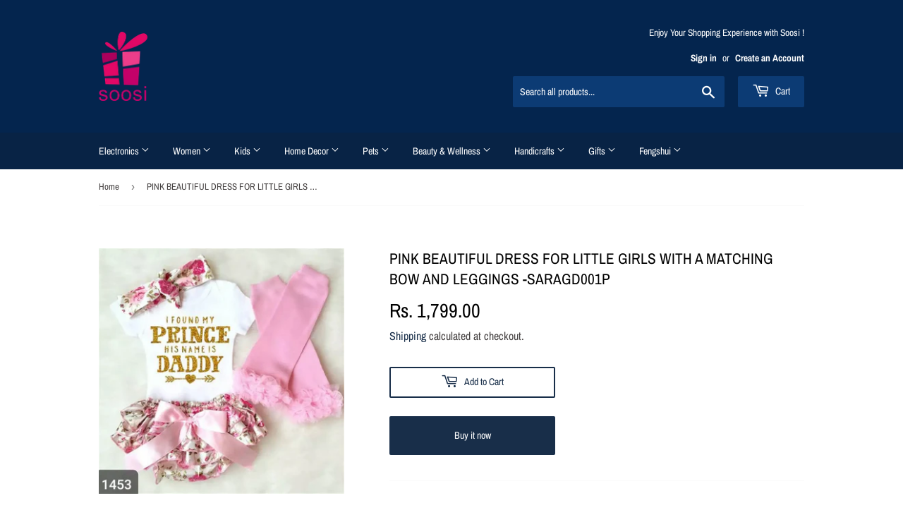

--- FILE ---
content_type: text/html; charset=utf-8
request_url: https://www.soosi.co.in/products/copy-of-red-beautiful-dress-fro-little-girls-with-a-matching-bow-saragd001r
body_size: 21434
content:
<!doctype html>
<html class="no-touch no-js">
<head>
  <script>(function(H){H.className=H.className.replace(/\bno-js\b/,'js')})(document.documentElement)</script>
  <!-- Basic page needs ================================================== -->
  <meta charset="utf-8">
  <meta http-equiv="X-UA-Compatible" content="IE=edge,chrome=1">

  
  <link rel="shortcut icon" href="//www.soosi.co.in/cdn/shop/files/logo_1518063015_0668a5f9-c4a6-4cf5-a159-67833edfd663_32x32.PNG?v=1615923236" type="image/png" />
  

  <!-- Title and description ================================================== -->
  <title>
  PINK BEAUTIFUL DRESS FOR LITTLE GIRLS WITH A MATCHING BOW AND LEGGINGS &ndash; www.soosi.co.in
  </title>

  
    <meta name="description" content="PINK BEAUTIFUL DRESS FOR LITTLE GIRLS WITH A MATCHING BOW AND LEGGINGS -SARAGD001P Available in sizes: 3-6 months only  ">
  

  <!-- Product meta ================================================== -->
  <!-- /snippets/social-meta-tags.liquid -->




<meta property="og:site_name" content="www.soosi.co.in">
<meta property="og:url" content="https://www.soosi.co.in/products/copy-of-red-beautiful-dress-fro-little-girls-with-a-matching-bow-saragd001r">
<meta property="og:title" content="PINK BEAUTIFUL DRESS FOR LITTLE GIRLS WITH A MATCHING BOW AND LEGGINGS -SARAGD001P">
<meta property="og:type" content="product">
<meta property="og:description" content="PINK BEAUTIFUL DRESS FOR LITTLE GIRLS WITH A MATCHING BOW AND LEGGINGS -SARAGD001P Available in sizes: 3-6 months only  ">

  <meta property="og:price:amount" content="1,799.00">
  <meta property="og:price:currency" content="INR">

<meta property="og:image" content="http://www.soosi.co.in/cdn/shop/products/WhatsAppImage2020-12-07at19.36.02_1_1200x1200.jpg?v=1607352256">
<meta property="og:image:secure_url" content="https://www.soosi.co.in/cdn/shop/products/WhatsAppImage2020-12-07at19.36.02_1_1200x1200.jpg?v=1607352256">


<meta name="twitter:card" content="summary_large_image">
<meta name="twitter:title" content="PINK BEAUTIFUL DRESS FOR LITTLE GIRLS WITH A MATCHING BOW AND LEGGINGS -SARAGD001P">
<meta name="twitter:description" content="PINK BEAUTIFUL DRESS FOR LITTLE GIRLS WITH A MATCHING BOW AND LEGGINGS -SARAGD001P Available in sizes: 3-6 months only  ">


  <!-- Helpers ================================================== -->
  <link rel="canonical" href="https://www.soosi.co.in/products/copy-of-red-beautiful-dress-fro-little-girls-with-a-matching-bow-saragd001r">
  <meta name="viewport" content="width=device-width,initial-scale=1">

  <!-- CSS ================================================== -->
  <link href="//www.soosi.co.in/cdn/shop/t/21/assets/theme.scss.css?v=83560597501219948251762453176" rel="stylesheet" type="text/css" media="all" />

  <!-- Header hook for plugins ================================================== -->
  <script>window.performance && window.performance.mark && window.performance.mark('shopify.content_for_header.start');</script><meta name="google-site-verification" content="RC1HmKpd8Sw78u6uydWZPCjzSlM-O6eWUgS6c1UBdDk">
<meta id="shopify-digital-wallet" name="shopify-digital-wallet" content="/8263630953/digital_wallets/dialog">
<link rel="alternate" type="application/json+oembed" href="https://www.soosi.co.in/products/copy-of-red-beautiful-dress-fro-little-girls-with-a-matching-bow-saragd001r.oembed">
<script async="async" src="/checkouts/internal/preloads.js?locale=en-IN"></script>
<script id="shopify-features" type="application/json">{"accessToken":"5c093ca2fd7c7f2825a26435ae786dbb","betas":["rich-media-storefront-analytics"],"domain":"www.soosi.co.in","predictiveSearch":true,"shopId":8263630953,"locale":"en"}</script>
<script>var Shopify = Shopify || {};
Shopify.shop = "www-soosi-co-in.myshopify.com";
Shopify.locale = "en";
Shopify.currency = {"active":"INR","rate":"1.0"};
Shopify.country = "IN";
Shopify.theme = {"name":"Shopify Theme Support | Copy of Supply","id":155198783730,"schema_name":"Supply","schema_version":"8.0.3","theme_store_id":679,"role":"main"};
Shopify.theme.handle = "null";
Shopify.theme.style = {"id":null,"handle":null};
Shopify.cdnHost = "www.soosi.co.in/cdn";
Shopify.routes = Shopify.routes || {};
Shopify.routes.root = "/";</script>
<script type="module">!function(o){(o.Shopify=o.Shopify||{}).modules=!0}(window);</script>
<script>!function(o){function n(){var o=[];function n(){o.push(Array.prototype.slice.apply(arguments))}return n.q=o,n}var t=o.Shopify=o.Shopify||{};t.loadFeatures=n(),t.autoloadFeatures=n()}(window);</script>
<script id="shop-js-analytics" type="application/json">{"pageType":"product"}</script>
<script defer="defer" async type="module" src="//www.soosi.co.in/cdn/shopifycloud/shop-js/modules/v2/client.init-shop-cart-sync_C5BV16lS.en.esm.js"></script>
<script defer="defer" async type="module" src="//www.soosi.co.in/cdn/shopifycloud/shop-js/modules/v2/chunk.common_CygWptCX.esm.js"></script>
<script type="module">
  await import("//www.soosi.co.in/cdn/shopifycloud/shop-js/modules/v2/client.init-shop-cart-sync_C5BV16lS.en.esm.js");
await import("//www.soosi.co.in/cdn/shopifycloud/shop-js/modules/v2/chunk.common_CygWptCX.esm.js");

  window.Shopify.SignInWithShop?.initShopCartSync?.({"fedCMEnabled":true,"windoidEnabled":true});

</script>
<script id="__st">var __st={"a":8263630953,"offset":-18000,"reqid":"3a47fdc5-2669-42b0-969f-d8844a724296-1768853683","pageurl":"www.soosi.co.in\/products\/copy-of-red-beautiful-dress-fro-little-girls-with-a-matching-bow-saragd001r","u":"0f344523c5a9","p":"product","rtyp":"product","rid":6119659733170};</script>
<script>window.ShopifyPaypalV4VisibilityTracking = true;</script>
<script id="captcha-bootstrap">!function(){'use strict';const t='contact',e='account',n='new_comment',o=[[t,t],['blogs',n],['comments',n],[t,'customer']],c=[[e,'customer_login'],[e,'guest_login'],[e,'recover_customer_password'],[e,'create_customer']],r=t=>t.map((([t,e])=>`form[action*='/${t}']:not([data-nocaptcha='true']) input[name='form_type'][value='${e}']`)).join(','),a=t=>()=>t?[...document.querySelectorAll(t)].map((t=>t.form)):[];function s(){const t=[...o],e=r(t);return a(e)}const i='password',u='form_key',d=['recaptcha-v3-token','g-recaptcha-response','h-captcha-response',i],f=()=>{try{return window.sessionStorage}catch{return}},m='__shopify_v',_=t=>t.elements[u];function p(t,e,n=!1){try{const o=window.sessionStorage,c=JSON.parse(o.getItem(e)),{data:r}=function(t){const{data:e,action:n}=t;return t[m]||n?{data:e,action:n}:{data:t,action:n}}(c);for(const[e,n]of Object.entries(r))t.elements[e]&&(t.elements[e].value=n);n&&o.removeItem(e)}catch(o){console.error('form repopulation failed',{error:o})}}const l='form_type',E='cptcha';function T(t){t.dataset[E]=!0}const w=window,h=w.document,L='Shopify',v='ce_forms',y='captcha';let A=!1;((t,e)=>{const n=(g='f06e6c50-85a8-45c8-87d0-21a2b65856fe',I='https://cdn.shopify.com/shopifycloud/storefront-forms-hcaptcha/ce_storefront_forms_captcha_hcaptcha.v1.5.2.iife.js',D={infoText:'Protected by hCaptcha',privacyText:'Privacy',termsText:'Terms'},(t,e,n)=>{const o=w[L][v],c=o.bindForm;if(c)return c(t,g,e,D).then(n);var r;o.q.push([[t,g,e,D],n]),r=I,A||(h.body.append(Object.assign(h.createElement('script'),{id:'captcha-provider',async:!0,src:r})),A=!0)});var g,I,D;w[L]=w[L]||{},w[L][v]=w[L][v]||{},w[L][v].q=[],w[L][y]=w[L][y]||{},w[L][y].protect=function(t,e){n(t,void 0,e),T(t)},Object.freeze(w[L][y]),function(t,e,n,w,h,L){const[v,y,A,g]=function(t,e,n){const i=e?o:[],u=t?c:[],d=[...i,...u],f=r(d),m=r(i),_=r(d.filter((([t,e])=>n.includes(e))));return[a(f),a(m),a(_),s()]}(w,h,L),I=t=>{const e=t.target;return e instanceof HTMLFormElement?e:e&&e.form},D=t=>v().includes(t);t.addEventListener('submit',(t=>{const e=I(t);if(!e)return;const n=D(e)&&!e.dataset.hcaptchaBound&&!e.dataset.recaptchaBound,o=_(e),c=g().includes(e)&&(!o||!o.value);(n||c)&&t.preventDefault(),c&&!n&&(function(t){try{if(!f())return;!function(t){const e=f();if(!e)return;const n=_(t);if(!n)return;const o=n.value;o&&e.removeItem(o)}(t);const e=Array.from(Array(32),(()=>Math.random().toString(36)[2])).join('');!function(t,e){_(t)||t.append(Object.assign(document.createElement('input'),{type:'hidden',name:u})),t.elements[u].value=e}(t,e),function(t,e){const n=f();if(!n)return;const o=[...t.querySelectorAll(`input[type='${i}']`)].map((({name:t})=>t)),c=[...d,...o],r={};for(const[a,s]of new FormData(t).entries())c.includes(a)||(r[a]=s);n.setItem(e,JSON.stringify({[m]:1,action:t.action,data:r}))}(t,e)}catch(e){console.error('failed to persist form',e)}}(e),e.submit())}));const S=(t,e)=>{t&&!t.dataset[E]&&(n(t,e.some((e=>e===t))),T(t))};for(const o of['focusin','change'])t.addEventListener(o,(t=>{const e=I(t);D(e)&&S(e,y())}));const B=e.get('form_key'),M=e.get(l),P=B&&M;t.addEventListener('DOMContentLoaded',(()=>{const t=y();if(P)for(const e of t)e.elements[l].value===M&&p(e,B);[...new Set([...A(),...v().filter((t=>'true'===t.dataset.shopifyCaptcha))])].forEach((e=>S(e,t)))}))}(h,new URLSearchParams(w.location.search),n,t,e,['guest_login'])})(!0,!0)}();</script>
<script integrity="sha256-4kQ18oKyAcykRKYeNunJcIwy7WH5gtpwJnB7kiuLZ1E=" data-source-attribution="shopify.loadfeatures" defer="defer" src="//www.soosi.co.in/cdn/shopifycloud/storefront/assets/storefront/load_feature-a0a9edcb.js" crossorigin="anonymous"></script>
<script data-source-attribution="shopify.dynamic_checkout.dynamic.init">var Shopify=Shopify||{};Shopify.PaymentButton=Shopify.PaymentButton||{isStorefrontPortableWallets:!0,init:function(){window.Shopify.PaymentButton.init=function(){};var t=document.createElement("script");t.src="https://www.soosi.co.in/cdn/shopifycloud/portable-wallets/latest/portable-wallets.en.js",t.type="module",document.head.appendChild(t)}};
</script>
<script data-source-attribution="shopify.dynamic_checkout.buyer_consent">
  function portableWalletsHideBuyerConsent(e){var t=document.getElementById("shopify-buyer-consent"),n=document.getElementById("shopify-subscription-policy-button");t&&n&&(t.classList.add("hidden"),t.setAttribute("aria-hidden","true"),n.removeEventListener("click",e))}function portableWalletsShowBuyerConsent(e){var t=document.getElementById("shopify-buyer-consent"),n=document.getElementById("shopify-subscription-policy-button");t&&n&&(t.classList.remove("hidden"),t.removeAttribute("aria-hidden"),n.addEventListener("click",e))}window.Shopify?.PaymentButton&&(window.Shopify.PaymentButton.hideBuyerConsent=portableWalletsHideBuyerConsent,window.Shopify.PaymentButton.showBuyerConsent=portableWalletsShowBuyerConsent);
</script>
<script>
  function portableWalletsCleanup(e){e&&e.src&&console.error("Failed to load portable wallets script "+e.src);var t=document.querySelectorAll("shopify-accelerated-checkout .shopify-payment-button__skeleton, shopify-accelerated-checkout-cart .wallet-cart-button__skeleton"),e=document.getElementById("shopify-buyer-consent");for(let e=0;e<t.length;e++)t[e].remove();e&&e.remove()}function portableWalletsNotLoadedAsModule(e){e instanceof ErrorEvent&&"string"==typeof e.message&&e.message.includes("import.meta")&&"string"==typeof e.filename&&e.filename.includes("portable-wallets")&&(window.removeEventListener("error",portableWalletsNotLoadedAsModule),window.Shopify.PaymentButton.failedToLoad=e,"loading"===document.readyState?document.addEventListener("DOMContentLoaded",window.Shopify.PaymentButton.init):window.Shopify.PaymentButton.init())}window.addEventListener("error",portableWalletsNotLoadedAsModule);
</script>

<script type="module" src="https://www.soosi.co.in/cdn/shopifycloud/portable-wallets/latest/portable-wallets.en.js" onError="portableWalletsCleanup(this)" crossorigin="anonymous"></script>
<script nomodule>
  document.addEventListener("DOMContentLoaded", portableWalletsCleanup);
</script>

<link id="shopify-accelerated-checkout-styles" rel="stylesheet" media="screen" href="https://www.soosi.co.in/cdn/shopifycloud/portable-wallets/latest/accelerated-checkout-backwards-compat.css" crossorigin="anonymous">
<style id="shopify-accelerated-checkout-cart">
        #shopify-buyer-consent {
  margin-top: 1em;
  display: inline-block;
  width: 100%;
}

#shopify-buyer-consent.hidden {
  display: none;
}

#shopify-subscription-policy-button {
  background: none;
  border: none;
  padding: 0;
  text-decoration: underline;
  font-size: inherit;
  cursor: pointer;
}

#shopify-subscription-policy-button::before {
  box-shadow: none;
}

      </style>

<script>window.performance && window.performance.mark && window.performance.mark('shopify.content_for_header.end');</script>

  
  

  <script src="//www.soosi.co.in/cdn/shop/t/21/assets/jquery-2.2.3.min.js?v=58211863146907186831759747332" type="text/javascript"></script>

  <script src="//www.soosi.co.in/cdn/shop/t/21/assets/lazysizes.min.js?v=8147953233334221341759747332" async="async"></script>
  <script src="//www.soosi.co.in/cdn/shop/t/21/assets/vendor.js?v=106177282645720727331759747332" defer="defer"></script>
  <script src="//www.soosi.co.in/cdn/shop/t/21/assets/theme.js?v=44202447189188672501759747332" defer="defer"></script>


<!-- BEGIN app block: shopify://apps/fraud-guard/blocks/app-embed/7c8c141d-bb2e-471b-a493-6f5179540616 -->

<div id="fraud-guard-app-ASWh5NlNlVUlZM1JPd__7534087458814163749" class="fraud-guard-app-embed">
  
  
  
</div>

<script>
  // Don't interfere with the theme editor
  if (window.Shopify && Shopify.designMode) window.__FG_SKIP__ = true;
</script>

<script>
(function () {
  // Don't apply in editor
  if (window.Shopify && Shopify.designMode) return;

  // If we've already marked this visitor as blocked, hide immediately and bounce.
  if (document.cookie.includes("fraud_guard_blocked=1")) {
    document.documentElement.style.visibility = 'hidden';
    location.replace('/apps/fraud-guard/api/blocked?from=' + encodeURIComponent(location.href));
  }
})();
</script>

<script src="https://cdn.shopify.com/extensions/01993b6f-8934-796e-a3a1-2bbbb7024559/fraud-guard-19/assets/client.base.min.js" defer></script>
<script src="https://cdn.shopify.com/extensions/01993b6f-8934-796e-a3a1-2bbbb7024559/fraud-guard-19/assets/app-embed.js" defer></script>


<!-- END app block --><link href="https://monorail-edge.shopifysvc.com" rel="dns-prefetch">
<script>(function(){if ("sendBeacon" in navigator && "performance" in window) {try {var session_token_from_headers = performance.getEntriesByType('navigation')[0].serverTiming.find(x => x.name == '_s').description;} catch {var session_token_from_headers = undefined;}var session_cookie_matches = document.cookie.match(/_shopify_s=([^;]*)/);var session_token_from_cookie = session_cookie_matches && session_cookie_matches.length === 2 ? session_cookie_matches[1] : "";var session_token = session_token_from_headers || session_token_from_cookie || "";function handle_abandonment_event(e) {var entries = performance.getEntries().filter(function(entry) {return /monorail-edge.shopifysvc.com/.test(entry.name);});if (!window.abandonment_tracked && entries.length === 0) {window.abandonment_tracked = true;var currentMs = Date.now();var navigation_start = performance.timing.navigationStart;var payload = {shop_id: 8263630953,url: window.location.href,navigation_start,duration: currentMs - navigation_start,session_token,page_type: "product"};window.navigator.sendBeacon("https://monorail-edge.shopifysvc.com/v1/produce", JSON.stringify({schema_id: "online_store_buyer_site_abandonment/1.1",payload: payload,metadata: {event_created_at_ms: currentMs,event_sent_at_ms: currentMs}}));}}window.addEventListener('pagehide', handle_abandonment_event);}}());</script>
<script id="web-pixels-manager-setup">(function e(e,d,r,n,o){if(void 0===o&&(o={}),!Boolean(null===(a=null===(i=window.Shopify)||void 0===i?void 0:i.analytics)||void 0===a?void 0:a.replayQueue)){var i,a;window.Shopify=window.Shopify||{};var t=window.Shopify;t.analytics=t.analytics||{};var s=t.analytics;s.replayQueue=[],s.publish=function(e,d,r){return s.replayQueue.push([e,d,r]),!0};try{self.performance.mark("wpm:start")}catch(e){}var l=function(){var e={modern:/Edge?\/(1{2}[4-9]|1[2-9]\d|[2-9]\d{2}|\d{4,})\.\d+(\.\d+|)|Firefox\/(1{2}[4-9]|1[2-9]\d|[2-9]\d{2}|\d{4,})\.\d+(\.\d+|)|Chrom(ium|e)\/(9{2}|\d{3,})\.\d+(\.\d+|)|(Maci|X1{2}).+ Version\/(15\.\d+|(1[6-9]|[2-9]\d|\d{3,})\.\d+)([,.]\d+|)( \(\w+\)|)( Mobile\/\w+|) Safari\/|Chrome.+OPR\/(9{2}|\d{3,})\.\d+\.\d+|(CPU[ +]OS|iPhone[ +]OS|CPU[ +]iPhone|CPU IPhone OS|CPU iPad OS)[ +]+(15[._]\d+|(1[6-9]|[2-9]\d|\d{3,})[._]\d+)([._]\d+|)|Android:?[ /-](13[3-9]|1[4-9]\d|[2-9]\d{2}|\d{4,})(\.\d+|)(\.\d+|)|Android.+Firefox\/(13[5-9]|1[4-9]\d|[2-9]\d{2}|\d{4,})\.\d+(\.\d+|)|Android.+Chrom(ium|e)\/(13[3-9]|1[4-9]\d|[2-9]\d{2}|\d{4,})\.\d+(\.\d+|)|SamsungBrowser\/([2-9]\d|\d{3,})\.\d+/,legacy:/Edge?\/(1[6-9]|[2-9]\d|\d{3,})\.\d+(\.\d+|)|Firefox\/(5[4-9]|[6-9]\d|\d{3,})\.\d+(\.\d+|)|Chrom(ium|e)\/(5[1-9]|[6-9]\d|\d{3,})\.\d+(\.\d+|)([\d.]+$|.*Safari\/(?![\d.]+ Edge\/[\d.]+$))|(Maci|X1{2}).+ Version\/(10\.\d+|(1[1-9]|[2-9]\d|\d{3,})\.\d+)([,.]\d+|)( \(\w+\)|)( Mobile\/\w+|) Safari\/|Chrome.+OPR\/(3[89]|[4-9]\d|\d{3,})\.\d+\.\d+|(CPU[ +]OS|iPhone[ +]OS|CPU[ +]iPhone|CPU IPhone OS|CPU iPad OS)[ +]+(10[._]\d+|(1[1-9]|[2-9]\d|\d{3,})[._]\d+)([._]\d+|)|Android:?[ /-](13[3-9]|1[4-9]\d|[2-9]\d{2}|\d{4,})(\.\d+|)(\.\d+|)|Mobile Safari.+OPR\/([89]\d|\d{3,})\.\d+\.\d+|Android.+Firefox\/(13[5-9]|1[4-9]\d|[2-9]\d{2}|\d{4,})\.\d+(\.\d+|)|Android.+Chrom(ium|e)\/(13[3-9]|1[4-9]\d|[2-9]\d{2}|\d{4,})\.\d+(\.\d+|)|Android.+(UC? ?Browser|UCWEB|U3)[ /]?(15\.([5-9]|\d{2,})|(1[6-9]|[2-9]\d|\d{3,})\.\d+)\.\d+|SamsungBrowser\/(5\.\d+|([6-9]|\d{2,})\.\d+)|Android.+MQ{2}Browser\/(14(\.(9|\d{2,})|)|(1[5-9]|[2-9]\d|\d{3,})(\.\d+|))(\.\d+|)|K[Aa][Ii]OS\/(3\.\d+|([4-9]|\d{2,})\.\d+)(\.\d+|)/},d=e.modern,r=e.legacy,n=navigator.userAgent;return n.match(d)?"modern":n.match(r)?"legacy":"unknown"}(),u="modern"===l?"modern":"legacy",c=(null!=n?n:{modern:"",legacy:""})[u],f=function(e){return[e.baseUrl,"/wpm","/b",e.hashVersion,"modern"===e.buildTarget?"m":"l",".js"].join("")}({baseUrl:d,hashVersion:r,buildTarget:u}),m=function(e){var d=e.version,r=e.bundleTarget,n=e.surface,o=e.pageUrl,i=e.monorailEndpoint;return{emit:function(e){var a=e.status,t=e.errorMsg,s=(new Date).getTime(),l=JSON.stringify({metadata:{event_sent_at_ms:s},events:[{schema_id:"web_pixels_manager_load/3.1",payload:{version:d,bundle_target:r,page_url:o,status:a,surface:n,error_msg:t},metadata:{event_created_at_ms:s}}]});if(!i)return console&&console.warn&&console.warn("[Web Pixels Manager] No Monorail endpoint provided, skipping logging."),!1;try{return self.navigator.sendBeacon.bind(self.navigator)(i,l)}catch(e){}var u=new XMLHttpRequest;try{return u.open("POST",i,!0),u.setRequestHeader("Content-Type","text/plain"),u.send(l),!0}catch(e){return console&&console.warn&&console.warn("[Web Pixels Manager] Got an unhandled error while logging to Monorail."),!1}}}}({version:r,bundleTarget:l,surface:e.surface,pageUrl:self.location.href,monorailEndpoint:e.monorailEndpoint});try{o.browserTarget=l,function(e){var d=e.src,r=e.async,n=void 0===r||r,o=e.onload,i=e.onerror,a=e.sri,t=e.scriptDataAttributes,s=void 0===t?{}:t,l=document.createElement("script"),u=document.querySelector("head"),c=document.querySelector("body");if(l.async=n,l.src=d,a&&(l.integrity=a,l.crossOrigin="anonymous"),s)for(var f in s)if(Object.prototype.hasOwnProperty.call(s,f))try{l.dataset[f]=s[f]}catch(e){}if(o&&l.addEventListener("load",o),i&&l.addEventListener("error",i),u)u.appendChild(l);else{if(!c)throw new Error("Did not find a head or body element to append the script");c.appendChild(l)}}({src:f,async:!0,onload:function(){if(!function(){var e,d;return Boolean(null===(d=null===(e=window.Shopify)||void 0===e?void 0:e.analytics)||void 0===d?void 0:d.initialized)}()){var d=window.webPixelsManager.init(e)||void 0;if(d){var r=window.Shopify.analytics;r.replayQueue.forEach((function(e){var r=e[0],n=e[1],o=e[2];d.publishCustomEvent(r,n,o)})),r.replayQueue=[],r.publish=d.publishCustomEvent,r.visitor=d.visitor,r.initialized=!0}}},onerror:function(){return m.emit({status:"failed",errorMsg:"".concat(f," has failed to load")})},sri:function(e){var d=/^sha384-[A-Za-z0-9+/=]+$/;return"string"==typeof e&&d.test(e)}(c)?c:"",scriptDataAttributes:o}),m.emit({status:"loading"})}catch(e){m.emit({status:"failed",errorMsg:(null==e?void 0:e.message)||"Unknown error"})}}})({shopId: 8263630953,storefrontBaseUrl: "https://www.soosi.co.in",extensionsBaseUrl: "https://extensions.shopifycdn.com/cdn/shopifycloud/web-pixels-manager",monorailEndpoint: "https://monorail-edge.shopifysvc.com/unstable/produce_batch",surface: "storefront-renderer",enabledBetaFlags: ["2dca8a86"],webPixelsConfigList: [{"id":"560922866","configuration":"{\"config\":\"{\\\"pixel_id\\\":\\\"AW-701190851\\\",\\\"target_country\\\":\\\"IN\\\",\\\"gtag_events\\\":[{\\\"type\\\":\\\"page_view\\\",\\\"action_label\\\":\\\"AW-701190851\\\/SGKnCNuRvLABEMOlrc4C\\\"},{\\\"type\\\":\\\"purchase\\\",\\\"action_label\\\":\\\"AW-701190851\\\/_dRuCN6RvLABEMOlrc4C\\\"},{\\\"type\\\":\\\"view_item\\\",\\\"action_label\\\":\\\"AW-701190851\\\/Syn6COGRvLABEMOlrc4C\\\"},{\\\"type\\\":\\\"add_to_cart\\\",\\\"action_label\\\":\\\"AW-701190851\\\/mXcCCOSRvLABEMOlrc4C\\\"},{\\\"type\\\":\\\"begin_checkout\\\",\\\"action_label\\\":\\\"AW-701190851\\\/q33lCOeRvLABEMOlrc4C\\\"},{\\\"type\\\":\\\"search\\\",\\\"action_label\\\":\\\"AW-701190851\\\/0pU-COqRvLABEMOlrc4C\\\"},{\\\"type\\\":\\\"add_payment_info\\\",\\\"action_label\\\":\\\"AW-701190851\\\/yn8aCO2RvLABEMOlrc4C\\\"}],\\\"enable_monitoring_mode\\\":false}\"}","eventPayloadVersion":"v1","runtimeContext":"OPEN","scriptVersion":"b2a88bafab3e21179ed38636efcd8a93","type":"APP","apiClientId":1780363,"privacyPurposes":[],"dataSharingAdjustments":{"protectedCustomerApprovalScopes":["read_customer_address","read_customer_email","read_customer_name","read_customer_personal_data","read_customer_phone"]}},{"id":"shopify-app-pixel","configuration":"{}","eventPayloadVersion":"v1","runtimeContext":"STRICT","scriptVersion":"0450","apiClientId":"shopify-pixel","type":"APP","privacyPurposes":["ANALYTICS","MARKETING"]},{"id":"shopify-custom-pixel","eventPayloadVersion":"v1","runtimeContext":"LAX","scriptVersion":"0450","apiClientId":"shopify-pixel","type":"CUSTOM","privacyPurposes":["ANALYTICS","MARKETING"]}],isMerchantRequest: false,initData: {"shop":{"name":"www.soosi.co.in","paymentSettings":{"currencyCode":"INR"},"myshopifyDomain":"www-soosi-co-in.myshopify.com","countryCode":"IN","storefrontUrl":"https:\/\/www.soosi.co.in"},"customer":null,"cart":null,"checkout":null,"productVariants":[{"price":{"amount":1799.0,"currencyCode":"INR"},"product":{"title":"PINK BEAUTIFUL DRESS FOR LITTLE GIRLS WITH A MATCHING BOW AND LEGGINGS -SARAGD001P","vendor":"SARANGINI","id":"6119659733170","untranslatedTitle":"PINK BEAUTIFUL DRESS FOR LITTLE GIRLS WITH A MATCHING BOW AND LEGGINGS -SARAGD001P","url":"\/products\/copy-of-red-beautiful-dress-fro-little-girls-with-a-matching-bow-saragd001r","type":"Kids"},"id":"37695225102514","image":{"src":"\/\/www.soosi.co.in\/cdn\/shop\/products\/WhatsAppImage2020-12-07at19.36.02_1.jpg?v=1607352256"},"sku":"","title":"Default Title","untranslatedTitle":"Default Title"}],"purchasingCompany":null},},"https://www.soosi.co.in/cdn","fcfee988w5aeb613cpc8e4bc33m6693e112",{"modern":"","legacy":""},{"shopId":"8263630953","storefrontBaseUrl":"https:\/\/www.soosi.co.in","extensionBaseUrl":"https:\/\/extensions.shopifycdn.com\/cdn\/shopifycloud\/web-pixels-manager","surface":"storefront-renderer","enabledBetaFlags":"[\"2dca8a86\"]","isMerchantRequest":"false","hashVersion":"fcfee988w5aeb613cpc8e4bc33m6693e112","publish":"custom","events":"[[\"page_viewed\",{}],[\"product_viewed\",{\"productVariant\":{\"price\":{\"amount\":1799.0,\"currencyCode\":\"INR\"},\"product\":{\"title\":\"PINK BEAUTIFUL DRESS FOR LITTLE GIRLS WITH A MATCHING BOW AND LEGGINGS -SARAGD001P\",\"vendor\":\"SARANGINI\",\"id\":\"6119659733170\",\"untranslatedTitle\":\"PINK BEAUTIFUL DRESS FOR LITTLE GIRLS WITH A MATCHING BOW AND LEGGINGS -SARAGD001P\",\"url\":\"\/products\/copy-of-red-beautiful-dress-fro-little-girls-with-a-matching-bow-saragd001r\",\"type\":\"Kids\"},\"id\":\"37695225102514\",\"image\":{\"src\":\"\/\/www.soosi.co.in\/cdn\/shop\/products\/WhatsAppImage2020-12-07at19.36.02_1.jpg?v=1607352256\"},\"sku\":\"\",\"title\":\"Default Title\",\"untranslatedTitle\":\"Default Title\"}}]]"});</script><script>
  window.ShopifyAnalytics = window.ShopifyAnalytics || {};
  window.ShopifyAnalytics.meta = window.ShopifyAnalytics.meta || {};
  window.ShopifyAnalytics.meta.currency = 'INR';
  var meta = {"product":{"id":6119659733170,"gid":"gid:\/\/shopify\/Product\/6119659733170","vendor":"SARANGINI","type":"Kids","handle":"copy-of-red-beautiful-dress-fro-little-girls-with-a-matching-bow-saragd001r","variants":[{"id":37695225102514,"price":179900,"name":"PINK BEAUTIFUL DRESS FOR LITTLE GIRLS WITH A MATCHING BOW AND LEGGINGS -SARAGD001P","public_title":null,"sku":""}],"remote":false},"page":{"pageType":"product","resourceType":"product","resourceId":6119659733170,"requestId":"3a47fdc5-2669-42b0-969f-d8844a724296-1768853683"}};
  for (var attr in meta) {
    window.ShopifyAnalytics.meta[attr] = meta[attr];
  }
</script>
<script class="analytics">
  (function () {
    var customDocumentWrite = function(content) {
      var jquery = null;

      if (window.jQuery) {
        jquery = window.jQuery;
      } else if (window.Checkout && window.Checkout.$) {
        jquery = window.Checkout.$;
      }

      if (jquery) {
        jquery('body').append(content);
      }
    };

    var hasLoggedConversion = function(token) {
      if (token) {
        return document.cookie.indexOf('loggedConversion=' + token) !== -1;
      }
      return false;
    }

    var setCookieIfConversion = function(token) {
      if (token) {
        var twoMonthsFromNow = new Date(Date.now());
        twoMonthsFromNow.setMonth(twoMonthsFromNow.getMonth() + 2);

        document.cookie = 'loggedConversion=' + token + '; expires=' + twoMonthsFromNow;
      }
    }

    var trekkie = window.ShopifyAnalytics.lib = window.trekkie = window.trekkie || [];
    if (trekkie.integrations) {
      return;
    }
    trekkie.methods = [
      'identify',
      'page',
      'ready',
      'track',
      'trackForm',
      'trackLink'
    ];
    trekkie.factory = function(method) {
      return function() {
        var args = Array.prototype.slice.call(arguments);
        args.unshift(method);
        trekkie.push(args);
        return trekkie;
      };
    };
    for (var i = 0; i < trekkie.methods.length; i++) {
      var key = trekkie.methods[i];
      trekkie[key] = trekkie.factory(key);
    }
    trekkie.load = function(config) {
      trekkie.config = config || {};
      trekkie.config.initialDocumentCookie = document.cookie;
      var first = document.getElementsByTagName('script')[0];
      var script = document.createElement('script');
      script.type = 'text/javascript';
      script.onerror = function(e) {
        var scriptFallback = document.createElement('script');
        scriptFallback.type = 'text/javascript';
        scriptFallback.onerror = function(error) {
                var Monorail = {
      produce: function produce(monorailDomain, schemaId, payload) {
        var currentMs = new Date().getTime();
        var event = {
          schema_id: schemaId,
          payload: payload,
          metadata: {
            event_created_at_ms: currentMs,
            event_sent_at_ms: currentMs
          }
        };
        return Monorail.sendRequest("https://" + monorailDomain + "/v1/produce", JSON.stringify(event));
      },
      sendRequest: function sendRequest(endpointUrl, payload) {
        // Try the sendBeacon API
        if (window && window.navigator && typeof window.navigator.sendBeacon === 'function' && typeof window.Blob === 'function' && !Monorail.isIos12()) {
          var blobData = new window.Blob([payload], {
            type: 'text/plain'
          });

          if (window.navigator.sendBeacon(endpointUrl, blobData)) {
            return true;
          } // sendBeacon was not successful

        } // XHR beacon

        var xhr = new XMLHttpRequest();

        try {
          xhr.open('POST', endpointUrl);
          xhr.setRequestHeader('Content-Type', 'text/plain');
          xhr.send(payload);
        } catch (e) {
          console.log(e);
        }

        return false;
      },
      isIos12: function isIos12() {
        return window.navigator.userAgent.lastIndexOf('iPhone; CPU iPhone OS 12_') !== -1 || window.navigator.userAgent.lastIndexOf('iPad; CPU OS 12_') !== -1;
      }
    };
    Monorail.produce('monorail-edge.shopifysvc.com',
      'trekkie_storefront_load_errors/1.1',
      {shop_id: 8263630953,
      theme_id: 155198783730,
      app_name: "storefront",
      context_url: window.location.href,
      source_url: "//www.soosi.co.in/cdn/s/trekkie.storefront.cd680fe47e6c39ca5d5df5f0a32d569bc48c0f27.min.js"});

        };
        scriptFallback.async = true;
        scriptFallback.src = '//www.soosi.co.in/cdn/s/trekkie.storefront.cd680fe47e6c39ca5d5df5f0a32d569bc48c0f27.min.js';
        first.parentNode.insertBefore(scriptFallback, first);
      };
      script.async = true;
      script.src = '//www.soosi.co.in/cdn/s/trekkie.storefront.cd680fe47e6c39ca5d5df5f0a32d569bc48c0f27.min.js';
      first.parentNode.insertBefore(script, first);
    };
    trekkie.load(
      {"Trekkie":{"appName":"storefront","development":false,"defaultAttributes":{"shopId":8263630953,"isMerchantRequest":null,"themeId":155198783730,"themeCityHash":"8904883232645788166","contentLanguage":"en","currency":"INR","eventMetadataId":"092aa445-81b9-4e93-aff9-4004031e5405"},"isServerSideCookieWritingEnabled":true,"monorailRegion":"shop_domain","enabledBetaFlags":["65f19447"]},"Session Attribution":{},"S2S":{"facebookCapiEnabled":false,"source":"trekkie-storefront-renderer","apiClientId":580111}}
    );

    var loaded = false;
    trekkie.ready(function() {
      if (loaded) return;
      loaded = true;

      window.ShopifyAnalytics.lib = window.trekkie;

      var originalDocumentWrite = document.write;
      document.write = customDocumentWrite;
      try { window.ShopifyAnalytics.merchantGoogleAnalytics.call(this); } catch(error) {};
      document.write = originalDocumentWrite;

      window.ShopifyAnalytics.lib.page(null,{"pageType":"product","resourceType":"product","resourceId":6119659733170,"requestId":"3a47fdc5-2669-42b0-969f-d8844a724296-1768853683","shopifyEmitted":true});

      var match = window.location.pathname.match(/checkouts\/(.+)\/(thank_you|post_purchase)/)
      var token = match? match[1]: undefined;
      if (!hasLoggedConversion(token)) {
        setCookieIfConversion(token);
        window.ShopifyAnalytics.lib.track("Viewed Product",{"currency":"INR","variantId":37695225102514,"productId":6119659733170,"productGid":"gid:\/\/shopify\/Product\/6119659733170","name":"PINK BEAUTIFUL DRESS FOR LITTLE GIRLS WITH A MATCHING BOW AND LEGGINGS -SARAGD001P","price":"1799.00","sku":"","brand":"SARANGINI","variant":null,"category":"Kids","nonInteraction":true,"remote":false},undefined,undefined,{"shopifyEmitted":true});
      window.ShopifyAnalytics.lib.track("monorail:\/\/trekkie_storefront_viewed_product\/1.1",{"currency":"INR","variantId":37695225102514,"productId":6119659733170,"productGid":"gid:\/\/shopify\/Product\/6119659733170","name":"PINK BEAUTIFUL DRESS FOR LITTLE GIRLS WITH A MATCHING BOW AND LEGGINGS -SARAGD001P","price":"1799.00","sku":"","brand":"SARANGINI","variant":null,"category":"Kids","nonInteraction":true,"remote":false,"referer":"https:\/\/www.soosi.co.in\/products\/copy-of-red-beautiful-dress-fro-little-girls-with-a-matching-bow-saragd001r"});
      }
    });


        var eventsListenerScript = document.createElement('script');
        eventsListenerScript.async = true;
        eventsListenerScript.src = "//www.soosi.co.in/cdn/shopifycloud/storefront/assets/shop_events_listener-3da45d37.js";
        document.getElementsByTagName('head')[0].appendChild(eventsListenerScript);

})();</script>
<script
  defer
  src="https://www.soosi.co.in/cdn/shopifycloud/perf-kit/shopify-perf-kit-3.0.4.min.js"
  data-application="storefront-renderer"
  data-shop-id="8263630953"
  data-render-region="gcp-us-central1"
  data-page-type="product"
  data-theme-instance-id="155198783730"
  data-theme-name="Supply"
  data-theme-version="8.0.3"
  data-monorail-region="shop_domain"
  data-resource-timing-sampling-rate="10"
  data-shs="true"
  data-shs-beacon="true"
  data-shs-export-with-fetch="true"
  data-shs-logs-sample-rate="1"
  data-shs-beacon-endpoint="https://www.soosi.co.in/api/collect"
></script>
</head>

<body id="pink-beautiful-dress-for-little-girls-with-a-matching-bow-and-leggings" class="template-product" >

  <div id="shopify-section-header" class="shopify-section header-section"><header class="site-header" role="banner" data-section-id="header" data-section-type="header-section">
  <div class="wrapper">

    <div class="grid--full">
      <div class="grid-item large--one-half">
        
          <div class="h1 header-logo" itemscope itemtype="http://schema.org/Organization">
        
          
          

          <a href="https://www.soosi.co.in/" itemprop="url">
            <div class="lazyload__image-wrapper no-js header-logo__image" style="max-width:69px;">
              <div style="padding-top:142.44604316546764%;">
                <img class="lazyload js"
                  data-src="//www.soosi.co.in/cdn/shop/files/logo_1518063015_0668a5f9-c4a6-4cf5-a159-67833edfd663_{width}x.PNG?v=1615923236"
                  data-widths="[180, 360, 540, 720, 900, 1080, 1296, 1512, 1728, 2048]"
                  data-aspectratio="0.702020202020202"
                  data-sizes="auto"
                  alt="www.soosi.co.in"
                  style="width:69px;">
              </div>
            </div>
            <noscript>
              
              <img src="//www.soosi.co.in/cdn/shop/files/logo_1518063015_0668a5f9-c4a6-4cf5-a159-67833edfd663_69x.PNG?v=1615923236"
                srcset="//www.soosi.co.in/cdn/shop/files/logo_1518063015_0668a5f9-c4a6-4cf5-a159-67833edfd663_69x.PNG?v=1615923236 1x, //www.soosi.co.in/cdn/shop/files/logo_1518063015_0668a5f9-c4a6-4cf5-a159-67833edfd663_69x@2x.PNG?v=1615923236 2x"
                alt="www.soosi.co.in"
                itemprop="logo"
                style="max-width:69px;">
            </noscript>
          </a>
          
        
          </div>
        
      </div>

      <div class="grid-item large--one-half text-center large--text-right">
        
          <div class="site-header--text-links">
            
              

                <p>Enjoy Your Shopping Experience with Soosi !</p>

              
            

            
              <span class="site-header--meta-links medium-down--hide">
                
                  <a href="https://shopify.com/8263630953/account?locale=en&amp;region_country=IN" id="customer_login_link">Sign in</a>
                  <span class="site-header--spacer">or</span>
                  <a href="https://shopify.com/8263630953/account?locale=en" id="customer_register_link">Create an Account</a>
                
              </span>
            
          </div>

          <br class="medium-down--hide">
        

        <form action="/search" method="get" class="search-bar" role="search">
  <input type="hidden" name="type" value="product">

  <input type="search" name="q" value="" placeholder="Search all products..." aria-label="Search all products...">
  <button type="submit" class="search-bar--submit icon-fallback-text">
    <span class="icon icon-search" aria-hidden="true"></span>
    <span class="fallback-text">Search</span>
  </button>
</form>


        <a href="/cart" class="header-cart-btn cart-toggle">
          <span class="icon icon-cart"></span>
          Cart <span class="cart-count cart-badge--desktop hidden-count">0</span>
        </a>
      </div>
    </div>

  </div>
</header>

<div id="mobileNavBar">
  <div class="display-table-cell">
    <button class="menu-toggle mobileNavBar-link" aria-controls="navBar" aria-expanded="false"><span class="icon icon-hamburger" aria-hidden="true"></span>Menu</button>
  </div>
  <div class="display-table-cell">
    <a href="/cart" class="cart-toggle mobileNavBar-link">
      <span class="icon icon-cart"></span>
      Cart <span class="cart-count hidden-count">0</span>
    </a>
  </div>
</div>

<nav class="nav-bar" id="navBar" role="navigation">
  <div class="wrapper">
    <form action="/search" method="get" class="search-bar" role="search">
  <input type="hidden" name="type" value="product">

  <input type="search" name="q" value="" placeholder="Search all products..." aria-label="Search all products...">
  <button type="submit" class="search-bar--submit icon-fallback-text">
    <span class="icon icon-search" aria-hidden="true"></span>
    <span class="fallback-text">Search</span>
  </button>
</form>

    <ul class="mobile-nav" id="MobileNav">
  
  <li class="large--hide">
    <a href="/">Home</a>
  </li>
  
  
    
      
      <li
        class="mobile-nav--has-dropdown "
        aria-haspopup="true">
        <a
          href="/collections/mobile-collection-1"
          class="mobile-nav--link"
          data-meganav-type="parent"
          >
            Electronics
        </a>
        <button class="icon icon-arrow-down mobile-nav--button"
          aria-expanded="false"
          aria-label="Electronics Menu">
        </button>
        <ul
          id="MenuParent-1"
          class="mobile-nav--dropdown "
          data-meganav-dropdown>
          
            
              <li>
                <a
                  href="/collections/mobile-collection-1/mobile-accessories"
                  class="mobile-nav--link"
                  data-meganav-type="child"
                  >
                    Mobile Phone
                </a>
              </li>
            
          
            
              <li>
                <a
                  href="/collections/speaker-collection"
                  class="mobile-nav--link"
                  data-meganav-type="child"
                  >
                    Speakers
                </a>
              </li>
            
          
            
              <li>
                <a
                  href="/collections/kitchen-home-applicances-collection"
                  class="mobile-nav--link"
                  data-meganav-type="child"
                  >
                    Kitchen &amp; Home Appliances
                </a>
              </li>
            
          
            
              <li>
                <a
                  href="/collections/heating-cooling-appliances-collection"
                  class="mobile-nav--link"
                  data-meganav-type="child"
                  >
                    Heating &amp; Cooling Appliances
                </a>
              </li>
            
          
            
              <li>
                <a
                  href="/collections/heating-cooling-appliances-collection"
                  class="mobile-nav--link"
                  data-meganav-type="child"
                  >
                    All Appliances
                </a>
              </li>
            
          
        </ul>
      </li>
    
  
    
      
      <li
        class="mobile-nav--has-dropdown "
        aria-haspopup="true">
        <a
          href="/collections/saree"
          class="mobile-nav--link"
          data-meganav-type="parent"
          >
            Women
        </a>
        <button class="icon icon-arrow-down mobile-nav--button"
          aria-expanded="false"
          aria-label="Women Menu">
        </button>
        <ul
          id="MenuParent-2"
          class="mobile-nav--dropdown mobile-nav--has-grandchildren"
          data-meganav-dropdown>
          
            
            
              <li
                class="mobile-nav--has-dropdown mobile-nav--has-dropdown-grandchild "
                aria-haspopup="true">
                <a
                  href="/collections/saree"
                  class="mobile-nav--link"
                  data-meganav-type="parent"
                  >
                    Clothes
                </a>
                <button class="icon icon-arrow-down mobile-nav--button"
                  aria-expanded="false"
                  aria-label="Clothes Menu">
                </button>
                <ul
                  id="MenuChildren-2-1"
                  class="mobile-nav--dropdown-grandchild"
                  data-meganav-dropdown>
                  
                    <li>
                      <a
                        href="/collections/wedding-gown-collection"
                        class="mobile-nav--link"
                        data-meganav-type="child"
                        >
                          Wedding Gowns
                        </a>
                    </li>
                  
                    <li>
                      <a
                        href="/collections/night-gown-collection"
                        class="mobile-nav--link"
                        data-meganav-type="child"
                        >
                          Night Gowns
                        </a>
                    </li>
                  
                    <li>
                      <a
                        href="/collections/saree"
                        class="mobile-nav--link"
                        data-meganav-type="child"
                        >
                          Sarees
                        </a>
                    </li>
                  
                    <li>
                      <a
                        href="/collections/evening-gown"
                        class="mobile-nav--link"
                        data-meganav-type="child"
                        >
                          Gowns
                        </a>
                    </li>
                  
                    <li>
                      <a
                        href="/collections/lehanga-collection"
                        class="mobile-nav--link"
                        data-meganav-type="child"
                        >
                          Lehanga
                        </a>
                    </li>
                  
                    <li>
                      <a
                        href="/collections/skirts-collection"
                        class="mobile-nav--link"
                        data-meganav-type="child"
                        >
                          Skirts
                        </a>
                    </li>
                  
                    <li>
                      <a
                        href="/collections/skirts-and-tops"
                        class="mobile-nav--link"
                        data-meganav-type="child"
                        >
                          Skirts and Tops
                        </a>
                    </li>
                  
                    <li>
                      <a
                        href="/collections/kurtis-collection"
                        class="mobile-nav--link"
                        data-meganav-type="child"
                        >
                          Kurtis
                        </a>
                    </li>
                  
                    <li>
                      <a
                        href="/collections/scarves-stoles-and-duppatta"
                        class="mobile-nav--link"
                        data-meganav-type="child"
                        >
                          Scarfs, Stoles and Duppattas
                        </a>
                    </li>
                  
                    <li>
                      <a
                        href="/collections/tracksuits-collection"
                        class="mobile-nav--link"
                        data-meganav-type="child"
                        >
                          Tracksuits
                        </a>
                    </li>
                  
                    <li>
                      <a
                        href="/collections/salwar-suit-set-collection"
                        class="mobile-nav--link"
                        data-meganav-type="child"
                        >
                          Salwar Suit Set
                        </a>
                    </li>
                  
                    <li>
                      <a
                        href="/collections/dress-material-collection"
                        class="mobile-nav--link"
                        data-meganav-type="child"
                        >
                          Dress Material
                        </a>
                    </li>
                  
                    <li>
                      <a
                        href="/collections/womens-tops"
                        class="mobile-nav--link"
                        data-meganav-type="child"
                        >
                          Women&#39;s Tops
                        </a>
                    </li>
                  
                    <li>
                      <a
                        href="/collections/leggings-collection"
                        class="mobile-nav--link"
                        data-meganav-type="child"
                        >
                          Leggings
                        </a>
                    </li>
                  
                    <li>
                      <a
                        href="/collections/kaftans-collection"
                        class="mobile-nav--link"
                        data-meganav-type="child"
                        >
                          Kaftans
                        </a>
                    </li>
                  
                    <li>
                      <a
                        href="/collections/palazzos-collection"
                        class="mobile-nav--link"
                        data-meganav-type="child"
                        >
                          Palazzos
                        </a>
                    </li>
                  
                    <li>
                      <a
                        href="/collections/bollywood-replica-collection"
                        class="mobile-nav--link"
                        data-meganav-type="child"
                        >
                          Bollywood Replica
                        </a>
                    </li>
                  
                    <li>
                      <a
                        href="/collections/readymade-blouse"
                        class="mobile-nav--link"
                        data-meganav-type="child"
                        >
                          Readymade Blouse
                        </a>
                    </li>
                  
                    <li>
                      <a
                        href="/collections/woollen-dress-collection"
                        class="mobile-nav--link"
                        data-meganav-type="child"
                        >
                          Woollen Kurti
                        </a>
                    </li>
                  
                    <li>
                      <a
                        href="/collections/women-night-wear-collection"
                        class="mobile-nav--link"
                        data-meganav-type="child"
                        >
                          Night Wear
                        </a>
                    </li>
                  
                    <li>
                      <a
                        href="/collections/salwar-suit-material"
                        class="mobile-nav--link"
                        data-meganav-type="child"
                        >
                          salwar suit material
                        </a>
                    </li>
                  
                    <li>
                      <a
                        href="/collections/tunic-dress-collection"
                        class="mobile-nav--link"
                        data-meganav-type="child"
                        >
                          Tunic Dress Collection
                        </a>
                    </li>
                  
                    <li>
                      <a
                        href="/collections/mother-daughter-combo"
                        class="mobile-nav--link"
                        data-meganav-type="child"
                        >
                          Mother Daughter Combo
                        </a>
                    </li>
                  
                    <li>
                      <a
                        href="/collections/vishu-collection"
                        class="mobile-nav--link"
                        data-meganav-type="child"
                        >
                          Vishu Collection
                        </a>
                    </li>
                  
                </ul>
              </li>
            
          
            
              <li>
                <a
                  href="/collections/watches-for-women"
                  class="mobile-nav--link"
                  data-meganav-type="child"
                  >
                    Watches
                </a>
              </li>
            
          
            
              <li>
                <a
                  href="/collections/clutches"
                  class="mobile-nav--link"
                  data-meganav-type="child"
                  >
                    Clutches
                </a>
              </li>
            
          
            
            
              <li
                class="mobile-nav--has-dropdown mobile-nav--has-dropdown-grandchild "
                aria-haspopup="true">
                <a
                  href="/collections/women-shoes-collection"
                  class="mobile-nav--link"
                  data-meganav-type="parent"
                  >
                    Shoes
                </a>
                <button class="icon icon-arrow-down mobile-nav--button"
                  aria-expanded="false"
                  aria-label="Shoes Menu">
                </button>
                <ul
                  id="MenuChildren-2-4"
                  class="mobile-nav--dropdown-grandchild"
                  data-meganav-dropdown>
                  
                    <li>
                      <a
                        href="/collections/women-shoes-collection"
                        class="mobile-nav--link"
                        data-meganav-type="child"
                        >
                          Casual Shoes
                        </a>
                    </li>
                  
                    <li>
                      <a
                        href="/collections/girls-shoe-collection"
                        class="mobile-nav--link"
                        data-meganav-type="child"
                        >
                          Girls Shoe Collection
                        </a>
                    </li>
                  
                    <li>
                      <a
                        href="/collections/bridal-mojari-juttis"
                        class="mobile-nav--link"
                        data-meganav-type="child"
                        >
                          Bridal Mojari/Juttis
                        </a>
                    </li>
                  
                </ul>
              </li>
            
          
            
              <li>
                <a
                  href="/collections/sandals-for-women"
                  class="mobile-nav--link"
                  data-meganav-type="child"
                  >
                    Sandals
                </a>
              </li>
            
          
            
            
              <li
                class="mobile-nav--has-dropdown mobile-nav--has-dropdown-grandchild "
                aria-haspopup="true">
                <a
                  href="/collections/hand-bag-collection"
                  class="mobile-nav--link"
                  data-meganav-type="parent"
                  >
                    Bag
                </a>
                <button class="icon icon-arrow-down mobile-nav--button"
                  aria-expanded="false"
                  aria-label="Bag Menu">
                </button>
                <ul
                  id="MenuChildren-2-6"
                  class="mobile-nav--dropdown-grandchild"
                  data-meganav-dropdown>
                  
                    <li>
                      <a
                        href="/collections/backpack-collection"
                        class="mobile-nav--link"
                        data-meganav-type="child"
                        >
                          Backpack
                        </a>
                    </li>
                  
                    <li>
                      <a
                        href="/collections/sling-collection"
                        class="mobile-nav--link"
                        data-meganav-type="child"
                        >
                          Sling
                        </a>
                    </li>
                  
                    <li>
                      <a
                        href="/collections/hand-bag-collection"
                        class="mobile-nav--link"
                        data-meganav-type="child"
                        >
                          Hand Bag
                        </a>
                    </li>
                  
                    <li>
                      <a
                        href="/collections/duffles-collection"
                        class="mobile-nav--link"
                        data-meganav-type="child"
                        >
                          Duffles
                        </a>
                    </li>
                  
                    <li>
                      <a
                        href="/collections/utility-bags"
                        class="mobile-nav--link"
                        data-meganav-type="child"
                        >
                          Utility Bags
                        </a>
                    </li>
                  
                    <li>
                      <a
                        href="/collections/potli-bags"
                        class="mobile-nav--link"
                        data-meganav-type="child"
                        >
                          Potli Bags
                        </a>
                    </li>
                  
                    <li>
                      <a
                        href="/collections/wallet"
                        class="mobile-nav--link"
                        data-meganav-type="child"
                        >
                          Wallet
                        </a>
                    </li>
                  
                    <li>
                      <a
                        href="/collections/purse"
                        class="mobile-nav--link"
                        data-meganav-type="child"
                        >
                          Purse
                        </a>
                    </li>
                  
                </ul>
              </li>
            
          
            
            
              <li
                class="mobile-nav--has-dropdown mobile-nav--has-dropdown-grandchild "
                aria-haspopup="true">
                <a
                  href="/collections/jewellery-collection"
                  class="mobile-nav--link"
                  data-meganav-type="parent"
                  >
                    Jewellery
                </a>
                <button class="icon icon-arrow-down mobile-nav--button"
                  aria-expanded="false"
                  aria-label="Jewellery Menu">
                </button>
                <ul
                  id="MenuChildren-2-7"
                  class="mobile-nav--dropdown-grandchild"
                  data-meganav-dropdown>
                  
                    <li>
                      <a
                        href="/collections/maang-tikka-collection"
                        class="mobile-nav--link"
                        data-meganav-type="child"
                        >
                          Maang Tikka
                        </a>
                    </li>
                  
                    <li>
                      <a
                        href="/collections/earrings-1"
                        class="mobile-nav--link"
                        data-meganav-type="child"
                        >
                          Earrings
                        </a>
                    </li>
                  
                    <li>
                      <a
                        href="/collections/ring-collections"
                        class="mobile-nav--link"
                        data-meganav-type="child"
                        >
                          Ring
                        </a>
                    </li>
                  
                    <li>
                      <a
                        href="/collections/bracelet-for-women"
                        class="mobile-nav--link"
                        data-meganav-type="child"
                        >
                          Bracelet
                        </a>
                    </li>
                  
                    <li>
                      <a
                        href="/collections/necklace-collection"
                        class="mobile-nav--link"
                        data-meganav-type="child"
                        >
                          Necklace Set
                        </a>
                    </li>
                  
                    <li>
                      <a
                        href="/collections/bangles-collection"
                        class="mobile-nav--link"
                        data-meganav-type="child"
                        >
                          Bangles
                        </a>
                    </li>
                  
                    <li>
                      <a
                        href="/collections/mangalsutra-collection"
                        class="mobile-nav--link"
                        data-meganav-type="child"
                        >
                          Mangalsutra
                        </a>
                    </li>
                  
                    <li>
                      <a
                        href="/collections/jewellery-box"
                        class="mobile-nav--link"
                        data-meganav-type="child"
                        >
                          Jewellery Box
                        </a>
                    </li>
                  
                    <li>
                      <a
                        href="/collections/bead-jewellery-collection"
                        class="mobile-nav--link"
                        data-meganav-type="child"
                        >
                          Bead Jewellery
                        </a>
                    </li>
                  
                    <li>
                      <a
                        href="/collections/toe-rings"
                        class="mobile-nav--link"
                        data-meganav-type="child"
                        >
                          Toe Rings
                        </a>
                    </li>
                  
                    <li>
                      <a
                        href="/collections/chain-collection"
                        class="mobile-nav--link"
                        data-meganav-type="child"
                        >
                          Chains
                        </a>
                    </li>
                  
                    <li>
                      <a
                        href="/collections/hipbelt-collection"
                        class="mobile-nav--link"
                        data-meganav-type="child"
                        >
                          Hipbelt
                        </a>
                    </li>
                  
                    <li>
                      <a
                        href="/collections/office-wear-jewellery"
                        class="mobile-nav--link"
                        data-meganav-type="child"
                        >
                          Office Wear Jewellery
                        </a>
                    </li>
                  
                    <li>
                      <a
                        href="/collections/metal-jewellery"
                        class="mobile-nav--link"
                        data-meganav-type="child"
                        >
                          Oxidised Silver Jewellery
                        </a>
                    </li>
                  
                    <li>
                      <a
                        href="/collections/bridal-jewellery-set"
                        class="mobile-nav--link"
                        data-meganav-type="child"
                        >
                          Bridal Jewellery Set
                        </a>
                    </li>
                  
                    <li>
                      <a
                        href="/collections/warli-art-jewellery"
                        class="mobile-nav--link"
                        data-meganav-type="child"
                        >
                          Warli Art Jewellery
                        </a>
                    </li>
                  
                    <li>
                      <a
                        href="/collections/pendant"
                        class="mobile-nav--link"
                        data-meganav-type="child"
                        >
                          Pendant
                        </a>
                    </li>
                  
                    <li>
                      <a
                        href="/collections/24-k-gold-plated-jewellery"
                        class="mobile-nav--link"
                        data-meganav-type="child"
                        >
                          24 k Gold Plated Jewellery
                        </a>
                    </li>
                  
                    <li>
                      <a
                        href="/collections/semi-precious-stone-jewellery"
                        class="mobile-nav--link"
                        data-meganav-type="child"
                        >
                          Semi Precious Stone Jewellery
                        </a>
                    </li>
                  
                    <li>
                      <a
                        href="/collections/nose-ring"
                        class="mobile-nav--link"
                        data-meganav-type="child"
                        >
                          Nose Ring
                        </a>
                    </li>
                  
                    <li>
                      <a
                        href="/collections/baju-band"
                        class="mobile-nav--link"
                        data-meganav-type="child"
                        >
                          Baju Band
                        </a>
                    </li>
                  
                    <li>
                      <a
                        href="/collections/haldi-mehandi-jewellery"
                        class="mobile-nav--link"
                        data-meganav-type="child"
                        >
                          Mehandi /Haldi Jewellery
                        </a>
                    </li>
                  
                    <li>
                      <a
                        href="/collections/jumka-collection"
                        class="mobile-nav--link"
                        data-meganav-type="child"
                        >
                          Jumka
                        </a>
                    </li>
                  
                    <li>
                      <a
                        href="/collections/fancy-earrings"
                        class="mobile-nav--link"
                        data-meganav-type="child"
                        >
                          Fancy Earrings
                        </a>
                    </li>
                  
                    <li>
                      <a
                        href="/collections/choker"
                        class="mobile-nav--link"
                        data-meganav-type="child"
                        >
                          Choker
                        </a>
                    </li>
                  
                    <li>
                      <a
                        href="/collections/gold-plated-silver-jewellery"
                        class="mobile-nav--link"
                        data-meganav-type="child"
                        >
                          Gold Plated Silver Jewellery
                        </a>
                    </li>
                  
                </ul>
              </li>
            
          
            
              <li>
                <a
                  href="/collections/anklets"
                  class="mobile-nav--link"
                  data-meganav-type="child"
                  >
                    Anklets
                </a>
              </li>
            
          
            
              <li>
                <a
                  href="/collections/women-perfume-collection"
                  class="mobile-nav--link"
                  data-meganav-type="child"
                  >
                    Perfumes
                </a>
              </li>
            
          
            
              <li>
                <a
                  href="/collections/kumkum-dabbi-colection"
                  class="mobile-nav--link"
                  data-meganav-type="child"
                  >
                    Kumkum Dabbi
                </a>
              </li>
            
          
            
              <li>
                <a
                  href="/collections/women-fashion"
                  class="mobile-nav--link"
                  data-meganav-type="child"
                  >
                    Western Wear
                </a>
              </li>
            
          
            
              <li>
                <a
                  href="/collections/design-wear-collection"
                  class="mobile-nav--link"
                  data-meganav-type="child"
                  >
                    Designer Wear 
                </a>
              </li>
            
          
            
              <li>
                <a
                  href="/collections/designer-saree"
                  class="mobile-nav--link"
                  data-meganav-type="child"
                  >
                    Designer Saree
                </a>
              </li>
            
          
            
              <li>
                <a
                  href="/collections/maternity-dress"
                  class="mobile-nav--link"
                  data-meganav-type="child"
                  >
                    Maternity Dress
                </a>
              </li>
            
          
            
              <li>
                <a
                  href="/collections/hair-accessories"
                  class="mobile-nav--link"
                  data-meganav-type="child"
                  >
                    Hair accessories
                </a>
              </li>
            
          
            
              <li>
                <a
                  href="/collections/bracelet-for-women"
                  class="mobile-nav--link"
                  data-meganav-type="child"
                  >
                    Bracelet
                </a>
              </li>
            
          
            
              <li>
                <a
                  href="/collections/jacket"
                  class="mobile-nav--link"
                  data-meganav-type="child"
                  >
                    Jacket
                </a>
              </li>
            
          
            
              <li>
                <a
                  href="/collections/accessories-for-women"
                  class="mobile-nav--link"
                  data-meganav-type="child"
                  >
                    Accessories
                </a>
              </li>
            
          
            
              <li>
                <a
                  href="/collections/brooch"
                  class="mobile-nav--link"
                  data-meganav-type="child"
                  >
                    Brooch
                </a>
              </li>
            
          
        </ul>
      </li>
    
  
    
      
      <li
        class="mobile-nav--has-dropdown "
        aria-haspopup="true">
        <a
          href="/collections/kids-girls-collection"
          class="mobile-nav--link"
          data-meganav-type="parent"
          >
            Kids
        </a>
        <button class="icon icon-arrow-down mobile-nav--button"
          aria-expanded="false"
          aria-label="Kids Menu">
        </button>
        <ul
          id="MenuParent-3"
          class="mobile-nav--dropdown "
          data-meganav-dropdown>
          
            
              <li>
                <a
                  href="/collections/doll-collections"
                  class="mobile-nav--link"
                  data-meganav-type="child"
                  >
                    Doll
                </a>
              </li>
            
          
            
              <li>
                <a
                  href="/collections/kids-shoes"
                  class="mobile-nav--link"
                  data-meganav-type="child"
                  >
                    Kids shoes
                </a>
              </li>
            
          
            
              <li>
                <a
                  href="/collections/kids-clothes-collection"
                  class="mobile-nav--link"
                  data-meganav-type="child"
                  >
                    Kids clothing
                </a>
              </li>
            
          
            
              <li>
                <a
                  href="/collections/kids-car-collection"
                  class="mobile-nav--link"
                  data-meganav-type="child"
                  >
                    Kids Car
                </a>
              </li>
            
          
            
              <li>
                <a
                  href="/collections/kids-girls-collection"
                  class="mobile-nav--link"
                  data-meganav-type="child"
                  >
                    Kids Girls Dress
                </a>
              </li>
            
          
            
              <li>
                <a
                  href="/collections/kids-jewellery-collection"
                  class="mobile-nav--link"
                  data-meganav-type="child"
                  >
                    Kids jewellery
                </a>
              </li>
            
          
            
              <li>
                <a
                  href="/collections/kids-school-utilities-collection"
                  class="mobile-nav--link"
                  data-meganav-type="child"
                  >
                    School Utilities
                </a>
              </li>
            
          
            
              <li>
                <a
                  href="/collections/kids-bags-collection"
                  class="mobile-nav--link"
                  data-meganav-type="child"
                  >
                    Kids bags
                </a>
              </li>
            
          
            
              <li>
                <a
                  href="/collections/baby-products-collection"
                  class="mobile-nav--link"
                  data-meganav-type="child"
                  >
                    Baby Care
                </a>
              </li>
            
          
            
              <li>
                <a
                  href="/collections/kids-toys-collection"
                  class="mobile-nav--link"
                  data-meganav-type="child"
                  >
                    Toys
                </a>
              </li>
            
          
            
              <li>
                <a
                  href="/collections/teen-jewellery"
                  class="mobile-nav--link"
                  data-meganav-type="child"
                  >
                    Teen Jewellery
                </a>
              </li>
            
          
        </ul>
      </li>
    
  
    
      
      <li
        class="mobile-nav--has-dropdown "
        aria-haspopup="true">
        <a
          href="/collections/home-improvements-collection"
          class="mobile-nav--link"
          data-meganav-type="parent"
          >
            Home Decor
        </a>
        <button class="icon icon-arrow-down mobile-nav--button"
          aria-expanded="false"
          aria-label="Home Decor Menu">
        </button>
        <ul
          id="MenuParent-4"
          class="mobile-nav--dropdown "
          data-meganav-dropdown>
          
            
              <li>
                <a
                  href="/collections/kitchen-dining-collections"
                  class="mobile-nav--link"
                  data-meganav-type="child"
                  >
                    Kitchen &amp; Dining
                </a>
              </li>
            
          
            
              <li>
                <a
                  href="/products/magnetic-spice-rack"
                  class="mobile-nav--link"
                  data-meganav-type="child"
                  >
                    Kitchen Storage &amp; Containers
                </a>
              </li>
            
          
            
              <li>
                <a
                  href="/collections/furniture-collection"
                  class="mobile-nav--link"
                  data-meganav-type="child"
                  >
                    Furniture
                </a>
              </li>
            
          
            
              <li>
                <a
                  href="/collections/paintings"
                  class="mobile-nav--link"
                  data-meganav-type="child"
                  >
                    Paintings
                </a>
              </li>
            
          
            
              <li>
                <a
                  href="/collections/home-furnishing"
                  class="mobile-nav--link"
                  data-meganav-type="child"
                  >
                    Home Furnishing
                </a>
              </li>
            
          
            
              <li>
                <a
                  href="/products/king-bedsheets-set-from-lotus-stanley"
                  class="mobile-nav--link"
                  data-meganav-type="child"
                  >
                    Bed Room Linen
                </a>
              </li>
            
          
            
              <li>
                <a
                  href="/collections/bed-sheet-collections"
                  class="mobile-nav--link"
                  data-meganav-type="child"
                  >
                    Bed Sheet
                </a>
              </li>
            
          
            
              <li>
                <a
                  href="/collections/idols-figurines-collection"
                  class="mobile-nav--link"
                  data-meganav-type="child"
                  >
                    Idols &amp; Figurines
                </a>
              </li>
            
          
            
              <li>
                <a
                  href="/collections/lamp-shades-collection"
                  class="mobile-nav--link"
                  data-meganav-type="child"
                  >
                    Indoor Lightning
                </a>
              </li>
            
          
            
              <li>
                <a
                  href="/collections/home-improvements-collection"
                  class="mobile-nav--link"
                  data-meganav-type="child"
                  >
                    Home Improvements
                </a>
              </li>
            
          
            
              <li>
                <a
                  href="/collections/sewing-craft-supplies"
                  class="mobile-nav--link"
                  data-meganav-type="child"
                  >
                    Sewing &amp; Craft Supplies
                </a>
              </li>
            
          
            
              <li>
                <a
                  href="/collections/kitchen-dining-collections"
                  class="mobile-nav--link"
                  data-meganav-type="child"
                  >
                    All Home &amp; Kitchen Accessories
                </a>
              </li>
            
          
            
              <li>
                <a
                  href="/collections/bead-curtains"
                  class="mobile-nav--link"
                  data-meganav-type="child"
                  >
                    Bead curtains
                </a>
              </li>
            
          
            
              <li>
                <a
                  href="/collections/pooja-articles"
                  class="mobile-nav--link"
                  data-meganav-type="child"
                  >
                    Pooja Articles
                </a>
              </li>
            
          
            
              <li>
                <a
                  href="/collections/cushion-collection"
                  class="mobile-nav--link"
                  data-meganav-type="child"
                  >
                    Cushion Collection
                </a>
              </li>
            
          
            
              <li>
                <a
                  href="/collections/silver-collection"
                  class="mobile-nav--link"
                  data-meganav-type="child"
                  >
                    Silver Collection
                </a>
              </li>
            
          
            
              <li>
                <a
                  href="/collections/diwali-collection"
                  class="mobile-nav--link"
                  data-meganav-type="child"
                  >
                    Diwali Collections
                </a>
              </li>
            
          
            
              <li>
                <a
                  href="/collections/party-decor"
                  class="mobile-nav--link"
                  data-meganav-type="child"
                  >
                    Party Decor
                </a>
              </li>
            
          
        </ul>
      </li>
    
  
    
      
      <li
        class="mobile-nav--has-dropdown "
        aria-haspopup="true">
        <a
          href="/collections/dog-beds"
          class="mobile-nav--link"
          data-meganav-type="parent"
          >
            Pets
        </a>
        <button class="icon icon-arrow-down mobile-nav--button"
          aria-expanded="false"
          aria-label="Pets Menu">
        </button>
        <ul
          id="MenuParent-5"
          class="mobile-nav--dropdown "
          data-meganav-dropdown>
          
            
              <li>
                <a
                  href="/collections/dog-dress"
                  class="mobile-nav--link"
                  data-meganav-type="child"
                  >
                    Dog Dress
                </a>
              </li>
            
          
            
              <li>
                <a
                  href="/collections/dog-beds"
                  class="mobile-nav--link"
                  data-meganav-type="child"
                  >
                    Dog House
                </a>
              </li>
            
          
            
              <li>
                <a
                  href="/products/classic-trendy-fabric-printed-dogs-beds"
                  class="mobile-nav--link"
                  data-meganav-type="child"
                  >
                    Pet House
                </a>
              </li>
            
          
        </ul>
      </li>
    
  
    
      
      <li
        class="mobile-nav--has-dropdown "
        aria-haspopup="true">
        <a
          href="/collections/beauty-wellness"
          class="mobile-nav--link"
          data-meganav-type="parent"
          >
            Beauty &amp; Wellness
        </a>
        <button class="icon icon-arrow-down mobile-nav--button"
          aria-expanded="false"
          aria-label="Beauty &amp; Wellness Menu">
        </button>
        <ul
          id="MenuParent-6"
          class="mobile-nav--dropdown "
          data-meganav-dropdown>
          
            
              <li>
                <a
                  href="/collections/beauty-and-grooming-collection"
                  class="mobile-nav--link"
                  data-meganav-type="child"
                  >
                    Beauty &amp; Grooming
                </a>
              </li>
            
          
            
              <li>
                <a
                  href="/collections/makeup-accessories"
                  class="mobile-nav--link"
                  data-meganav-type="child"
                  >
                    Makeup Accessories
                </a>
              </li>
            
          
            
              <li>
                <a
                  href="/collections/health-personal-hygiene"
                  class="mobile-nav--link"
                  data-meganav-type="child"
                  >
                    Health &amp; Personal Hygeine
                </a>
              </li>
            
          
            
              <li>
                <a
                  href="/products/hand-picked-farm-fresh-pure-kesari-saffron"
                  class="mobile-nav--link"
                  data-meganav-type="child"
                  >
                    Diet &amp; Nutrition
                </a>
              </li>
            
          
            
              <li>
                <a
                  href="/products/hand-picked-farm-fresh-pure-kesari-saffron"
                  class="mobile-nav--link"
                  data-meganav-type="child"
                  >
                    Organic Foods
                </a>
              </li>
            
          
            
              <li>
                <a
                  href="/collections/handmade-soaps"
                  class="mobile-nav--link"
                  data-meganav-type="child"
                  >
                    Handmade Soaps
                </a>
              </li>
            
          
            
              <li>
                <a
                  href="/collections/home-made-chocolates"
                  class="mobile-nav--link"
                  data-meganav-type="child"
                  >
                    Home made Chocolates
                </a>
              </li>
            
          
            
              <li>
                <a
                  href="/collections/homemade-pickles"
                  class="mobile-nav--link"
                  data-meganav-type="child"
                  >
                    Homemade Pickles
                </a>
              </li>
            
          
        </ul>
      </li>
    
  
    
      
      <li
        class="mobile-nav--has-dropdown "
        aria-haspopup="true">
        <a
          href="/collections/aranmula"
          class="mobile-nav--link"
          data-meganav-type="parent"
          >
            Handicrafts
        </a>
        <button class="icon icon-arrow-down mobile-nav--button"
          aria-expanded="false"
          aria-label="Handicrafts Menu">
        </button>
        <ul
          id="MenuParent-7"
          class="mobile-nav--dropdown "
          data-meganav-dropdown>
          
            
              <li>
                <a
                  href="/collections/aranmula"
                  class="mobile-nav--link"
                  data-meganav-type="child"
                  >
                    Aranmula Mirror
                </a>
              </li>
            
          
            
              <li>
                <a
                  href="/products/caparison"
                  class="mobile-nav--link"
                  data-meganav-type="child"
                  >
                    Nettippattam
                </a>
              </li>
            
          
            
              <li>
                <a
                  href="/products/nettur-petti"
                  class="mobile-nav--link"
                  data-meganav-type="child"
                  >
                    Nettur Petti
                </a>
              </li>
            
          
            
              <li>
                <a
                  href="/collections/handicrafts"
                  class="mobile-nav--link"
                  data-meganav-type="child"
                  >
                    Handicrafts
                </a>
              </li>
            
          
        </ul>
      </li>
    
  
    
      
      <li
        class="mobile-nav--has-dropdown "
        aria-haspopup="true">
        <a
          href="/collections/gifts"
          class="mobile-nav--link"
          data-meganav-type="parent"
          >
            Gifts
        </a>
        <button class="icon icon-arrow-down mobile-nav--button"
          aria-expanded="false"
          aria-label="Gifts Menu">
        </button>
        <ul
          id="MenuParent-8"
          class="mobile-nav--dropdown "
          data-meganav-dropdown>
          
            
              <li>
                <a
                  href="/"
                  class="mobile-nav--link"
                  data-meganav-type="child"
                  >
                    Car Hangings Feng Shui
                </a>
              </li>
            
          
            
              <li>
                <a
                  href="/"
                  class="mobile-nav--link"
                  data-meganav-type="child"
                  >
                    Car Cleaning Kits
                </a>
              </li>
            
          
        </ul>
      </li>
    
  
    
      
      <li
        class="mobile-nav--has-dropdown "
        aria-haspopup="true">
        <a
          href="/collections/fengshui-love-cures"
          class="mobile-nav--link"
          data-meganav-type="parent"
          >
            Fengshui
        </a>
        <button class="icon icon-arrow-down mobile-nav--button"
          aria-expanded="false"
          aria-label="Fengshui Menu">
        </button>
        <ul
          id="MenuParent-9"
          class="mobile-nav--dropdown "
          data-meganav-dropdown>
          
            
              <li>
                <a
                  href="/products/quan-yin-sitting-on-elephant-fengshui-for-home"
                  class="mobile-nav--link"
                  data-meganav-type="child"
                  >
                    Feng Shui For Home
                </a>
              </li>
            
          
            
              <li>
                <a
                  href="/products/fengshui-nazar-suraksha-kavach-evil-eye-owl-tree-in-gold"
                  class="mobile-nav--link"
                  data-meganav-type="child"
                  >
                    Wealth Feng Shui
                </a>
              </li>
            
          
            
              <li>
                <a
                  href="/products/fengshui-love-cures-for-broken-hearts-apophylliite-stilbite-crystals"
                  class="mobile-nav--link"
                  data-meganav-type="child"
                  >
                    Feng Shui For Love
                </a>
              </li>
            
          
            
              <li>
                <a
                  href="/products/fengshui-love-cures-for-broken-hearts-apophylliite-stilbite-crystals"
                  class="mobile-nav--link"
                  data-meganav-type="child"
                  >
                    Feng Shui Stones
                </a>
              </li>
            
          
            
              <li>
                <a
                  href="/collections/water-fountains"
                  class="mobile-nav--link"
                  data-meganav-type="child"
                  >
                    Water Fountains
                </a>
              </li>
            
          
            
              <li>
                <a
                  href="/products/dragon-tortoise-with-turtle-on-back-for-business-and-career"
                  class="mobile-nav--link"
                  data-meganav-type="child"
                  >
                    Fengshui for Business
                </a>
              </li>
            
          
        </ul>
      </li>
    
  

  
    
      <li class="customer-navlink large--hide"><a href="https://shopify.com/8263630953/account?locale=en&amp;region_country=IN" id="customer_login_link">Sign in</a></li>
      <li class="customer-navlink large--hide"><a href="https://shopify.com/8263630953/account?locale=en" id="customer_register_link">Create an Account</a></li>
    
  
</ul>

    <ul class="site-nav" id="AccessibleNav">
  
  <li class="large--hide">
    <a href="/">Home</a>
  </li>
  
  
    
      
      <li 
        class="site-nav--has-dropdown "
        aria-haspopup="true">
        <a
          href="/collections/mobile-collection-1"
          class="site-nav--link"
          data-meganav-type="parent"
          aria-controls="MenuParent-1"
          aria-expanded="false"
          >
            Electronics
            <span class="icon icon-arrow-down" aria-hidden="true"></span>
        </a>
        <ul
          id="MenuParent-1"
          class="site-nav--dropdown "
          data-meganav-dropdown>
          
            
              <li>
                <a
                  href="/collections/mobile-collection-1/mobile-accessories"
                  class="site-nav--link"
                  data-meganav-type="child"
                  
                  tabindex="-1">
                    Mobile Phone
                </a>
              </li>
            
          
            
              <li>
                <a
                  href="/collections/speaker-collection"
                  class="site-nav--link"
                  data-meganav-type="child"
                  
                  tabindex="-1">
                    Speakers
                </a>
              </li>
            
          
            
              <li>
                <a
                  href="/collections/kitchen-home-applicances-collection"
                  class="site-nav--link"
                  data-meganav-type="child"
                  
                  tabindex="-1">
                    Kitchen &amp; Home Appliances
                </a>
              </li>
            
          
            
              <li>
                <a
                  href="/collections/heating-cooling-appliances-collection"
                  class="site-nav--link"
                  data-meganav-type="child"
                  
                  tabindex="-1">
                    Heating &amp; Cooling Appliances
                </a>
              </li>
            
          
            
              <li>
                <a
                  href="/collections/heating-cooling-appliances-collection"
                  class="site-nav--link"
                  data-meganav-type="child"
                  
                  tabindex="-1">
                    All Appliances
                </a>
              </li>
            
          
        </ul>
      </li>
    
  
    
      
      <li 
        class="site-nav--has-dropdown "
        aria-haspopup="true">
        <a
          href="/collections/saree"
          class="site-nav--link"
          data-meganav-type="parent"
          aria-controls="MenuParent-2"
          aria-expanded="false"
          >
            Women
            <span class="icon icon-arrow-down" aria-hidden="true"></span>
        </a>
        <ul
          id="MenuParent-2"
          class="site-nav--dropdown site-nav--has-grandchildren"
          data-meganav-dropdown>
          
            
            
              <li
                class="site-nav--has-dropdown site-nav--has-dropdown-grandchild "
                aria-haspopup="true">
                <a
                  href="/collections/saree"
                  class="site-nav--link"
                  aria-controls="MenuChildren-2-1"
                  data-meganav-type="parent"
                  
                  tabindex="-1">
                    Clothes
                    <span class="icon icon-arrow-down" aria-hidden="true"></span>
                </a>
                <ul
                  id="MenuChildren-2-1"
                  class="site-nav--dropdown-grandchild"
                  data-meganav-dropdown>
                  
                    <li>
                      <a 
                        href="/collections/wedding-gown-collection"
                        class="site-nav--link"
                        data-meganav-type="child"
                        
                        tabindex="-1">
                          Wedding Gowns
                        </a>
                    </li>
                  
                    <li>
                      <a 
                        href="/collections/night-gown-collection"
                        class="site-nav--link"
                        data-meganav-type="child"
                        
                        tabindex="-1">
                          Night Gowns
                        </a>
                    </li>
                  
                    <li>
                      <a 
                        href="/collections/saree"
                        class="site-nav--link"
                        data-meganav-type="child"
                        
                        tabindex="-1">
                          Sarees
                        </a>
                    </li>
                  
                    <li>
                      <a 
                        href="/collections/evening-gown"
                        class="site-nav--link"
                        data-meganav-type="child"
                        
                        tabindex="-1">
                          Gowns
                        </a>
                    </li>
                  
                    <li>
                      <a 
                        href="/collections/lehanga-collection"
                        class="site-nav--link"
                        data-meganav-type="child"
                        
                        tabindex="-1">
                          Lehanga
                        </a>
                    </li>
                  
                    <li>
                      <a 
                        href="/collections/skirts-collection"
                        class="site-nav--link"
                        data-meganav-type="child"
                        
                        tabindex="-1">
                          Skirts
                        </a>
                    </li>
                  
                    <li>
                      <a 
                        href="/collections/skirts-and-tops"
                        class="site-nav--link"
                        data-meganav-type="child"
                        
                        tabindex="-1">
                          Skirts and Tops
                        </a>
                    </li>
                  
                    <li>
                      <a 
                        href="/collections/kurtis-collection"
                        class="site-nav--link"
                        data-meganav-type="child"
                        
                        tabindex="-1">
                          Kurtis
                        </a>
                    </li>
                  
                    <li>
                      <a 
                        href="/collections/scarves-stoles-and-duppatta"
                        class="site-nav--link"
                        data-meganav-type="child"
                        
                        tabindex="-1">
                          Scarfs, Stoles and Duppattas
                        </a>
                    </li>
                  
                    <li>
                      <a 
                        href="/collections/tracksuits-collection"
                        class="site-nav--link"
                        data-meganav-type="child"
                        
                        tabindex="-1">
                          Tracksuits
                        </a>
                    </li>
                  
                    <li>
                      <a 
                        href="/collections/salwar-suit-set-collection"
                        class="site-nav--link"
                        data-meganav-type="child"
                        
                        tabindex="-1">
                          Salwar Suit Set
                        </a>
                    </li>
                  
                    <li>
                      <a 
                        href="/collections/dress-material-collection"
                        class="site-nav--link"
                        data-meganav-type="child"
                        
                        tabindex="-1">
                          Dress Material
                        </a>
                    </li>
                  
                    <li>
                      <a 
                        href="/collections/womens-tops"
                        class="site-nav--link"
                        data-meganav-type="child"
                        
                        tabindex="-1">
                          Women&#39;s Tops
                        </a>
                    </li>
                  
                    <li>
                      <a 
                        href="/collections/leggings-collection"
                        class="site-nav--link"
                        data-meganav-type="child"
                        
                        tabindex="-1">
                          Leggings
                        </a>
                    </li>
                  
                    <li>
                      <a 
                        href="/collections/kaftans-collection"
                        class="site-nav--link"
                        data-meganav-type="child"
                        
                        tabindex="-1">
                          Kaftans
                        </a>
                    </li>
                  
                    <li>
                      <a 
                        href="/collections/palazzos-collection"
                        class="site-nav--link"
                        data-meganav-type="child"
                        
                        tabindex="-1">
                          Palazzos
                        </a>
                    </li>
                  
                    <li>
                      <a 
                        href="/collections/bollywood-replica-collection"
                        class="site-nav--link"
                        data-meganav-type="child"
                        
                        tabindex="-1">
                          Bollywood Replica
                        </a>
                    </li>
                  
                    <li>
                      <a 
                        href="/collections/readymade-blouse"
                        class="site-nav--link"
                        data-meganav-type="child"
                        
                        tabindex="-1">
                          Readymade Blouse
                        </a>
                    </li>
                  
                    <li>
                      <a 
                        href="/collections/woollen-dress-collection"
                        class="site-nav--link"
                        data-meganav-type="child"
                        
                        tabindex="-1">
                          Woollen Kurti
                        </a>
                    </li>
                  
                    <li>
                      <a 
                        href="/collections/women-night-wear-collection"
                        class="site-nav--link"
                        data-meganav-type="child"
                        
                        tabindex="-1">
                          Night Wear
                        </a>
                    </li>
                  
                    <li>
                      <a 
                        href="/collections/salwar-suit-material"
                        class="site-nav--link"
                        data-meganav-type="child"
                        
                        tabindex="-1">
                          salwar suit material
                        </a>
                    </li>
                  
                    <li>
                      <a 
                        href="/collections/tunic-dress-collection"
                        class="site-nav--link"
                        data-meganav-type="child"
                        
                        tabindex="-1">
                          Tunic Dress Collection
                        </a>
                    </li>
                  
                    <li>
                      <a 
                        href="/collections/mother-daughter-combo"
                        class="site-nav--link"
                        data-meganav-type="child"
                        
                        tabindex="-1">
                          Mother Daughter Combo
                        </a>
                    </li>
                  
                    <li>
                      <a 
                        href="/collections/vishu-collection"
                        class="site-nav--link"
                        data-meganav-type="child"
                        
                        tabindex="-1">
                          Vishu Collection
                        </a>
                    </li>
                  
                </ul>
              </li>
            
          
            
              <li>
                <a
                  href="/collections/watches-for-women"
                  class="site-nav--link"
                  data-meganav-type="child"
                  
                  tabindex="-1">
                    Watches
                </a>
              </li>
            
          
            
              <li>
                <a
                  href="/collections/clutches"
                  class="site-nav--link"
                  data-meganav-type="child"
                  
                  tabindex="-1">
                    Clutches
                </a>
              </li>
            
          
            
            
              <li
                class="site-nav--has-dropdown site-nav--has-dropdown-grandchild "
                aria-haspopup="true">
                <a
                  href="/collections/women-shoes-collection"
                  class="site-nav--link"
                  aria-controls="MenuChildren-2-4"
                  data-meganav-type="parent"
                  
                  tabindex="-1">
                    Shoes
                    <span class="icon icon-arrow-down" aria-hidden="true"></span>
                </a>
                <ul
                  id="MenuChildren-2-4"
                  class="site-nav--dropdown-grandchild"
                  data-meganav-dropdown>
                  
                    <li>
                      <a 
                        href="/collections/women-shoes-collection"
                        class="site-nav--link"
                        data-meganav-type="child"
                        
                        tabindex="-1">
                          Casual Shoes
                        </a>
                    </li>
                  
                    <li>
                      <a 
                        href="/collections/girls-shoe-collection"
                        class="site-nav--link"
                        data-meganav-type="child"
                        
                        tabindex="-1">
                          Girls Shoe Collection
                        </a>
                    </li>
                  
                    <li>
                      <a 
                        href="/collections/bridal-mojari-juttis"
                        class="site-nav--link"
                        data-meganav-type="child"
                        
                        tabindex="-1">
                          Bridal Mojari/Juttis
                        </a>
                    </li>
                  
                </ul>
              </li>
            
          
            
              <li>
                <a
                  href="/collections/sandals-for-women"
                  class="site-nav--link"
                  data-meganav-type="child"
                  
                  tabindex="-1">
                    Sandals
                </a>
              </li>
            
          
            
            
              <li
                class="site-nav--has-dropdown site-nav--has-dropdown-grandchild "
                aria-haspopup="true">
                <a
                  href="/collections/hand-bag-collection"
                  class="site-nav--link"
                  aria-controls="MenuChildren-2-6"
                  data-meganav-type="parent"
                  
                  tabindex="-1">
                    Bag
                    <span class="icon icon-arrow-down" aria-hidden="true"></span>
                </a>
                <ul
                  id="MenuChildren-2-6"
                  class="site-nav--dropdown-grandchild"
                  data-meganav-dropdown>
                  
                    <li>
                      <a 
                        href="/collections/backpack-collection"
                        class="site-nav--link"
                        data-meganav-type="child"
                        
                        tabindex="-1">
                          Backpack
                        </a>
                    </li>
                  
                    <li>
                      <a 
                        href="/collections/sling-collection"
                        class="site-nav--link"
                        data-meganav-type="child"
                        
                        tabindex="-1">
                          Sling
                        </a>
                    </li>
                  
                    <li>
                      <a 
                        href="/collections/hand-bag-collection"
                        class="site-nav--link"
                        data-meganav-type="child"
                        
                        tabindex="-1">
                          Hand Bag
                        </a>
                    </li>
                  
                    <li>
                      <a 
                        href="/collections/duffles-collection"
                        class="site-nav--link"
                        data-meganav-type="child"
                        
                        tabindex="-1">
                          Duffles
                        </a>
                    </li>
                  
                    <li>
                      <a 
                        href="/collections/utility-bags"
                        class="site-nav--link"
                        data-meganav-type="child"
                        
                        tabindex="-1">
                          Utility Bags
                        </a>
                    </li>
                  
                    <li>
                      <a 
                        href="/collections/potli-bags"
                        class="site-nav--link"
                        data-meganav-type="child"
                        
                        tabindex="-1">
                          Potli Bags
                        </a>
                    </li>
                  
                    <li>
                      <a 
                        href="/collections/wallet"
                        class="site-nav--link"
                        data-meganav-type="child"
                        
                        tabindex="-1">
                          Wallet
                        </a>
                    </li>
                  
                    <li>
                      <a 
                        href="/collections/purse"
                        class="site-nav--link"
                        data-meganav-type="child"
                        
                        tabindex="-1">
                          Purse
                        </a>
                    </li>
                  
                </ul>
              </li>
            
          
            
            
              <li
                class="site-nav--has-dropdown site-nav--has-dropdown-grandchild "
                aria-haspopup="true">
                <a
                  href="/collections/jewellery-collection"
                  class="site-nav--link"
                  aria-controls="MenuChildren-2-7"
                  data-meganav-type="parent"
                  
                  tabindex="-1">
                    Jewellery
                    <span class="icon icon-arrow-down" aria-hidden="true"></span>
                </a>
                <ul
                  id="MenuChildren-2-7"
                  class="site-nav--dropdown-grandchild"
                  data-meganav-dropdown>
                  
                    <li>
                      <a 
                        href="/collections/maang-tikka-collection"
                        class="site-nav--link"
                        data-meganav-type="child"
                        
                        tabindex="-1">
                          Maang Tikka
                        </a>
                    </li>
                  
                    <li>
                      <a 
                        href="/collections/earrings-1"
                        class="site-nav--link"
                        data-meganav-type="child"
                        
                        tabindex="-1">
                          Earrings
                        </a>
                    </li>
                  
                    <li>
                      <a 
                        href="/collections/ring-collections"
                        class="site-nav--link"
                        data-meganav-type="child"
                        
                        tabindex="-1">
                          Ring
                        </a>
                    </li>
                  
                    <li>
                      <a 
                        href="/collections/bracelet-for-women"
                        class="site-nav--link"
                        data-meganav-type="child"
                        
                        tabindex="-1">
                          Bracelet
                        </a>
                    </li>
                  
                    <li>
                      <a 
                        href="/collections/necklace-collection"
                        class="site-nav--link"
                        data-meganav-type="child"
                        
                        tabindex="-1">
                          Necklace Set
                        </a>
                    </li>
                  
                    <li>
                      <a 
                        href="/collections/bangles-collection"
                        class="site-nav--link"
                        data-meganav-type="child"
                        
                        tabindex="-1">
                          Bangles
                        </a>
                    </li>
                  
                    <li>
                      <a 
                        href="/collections/mangalsutra-collection"
                        class="site-nav--link"
                        data-meganav-type="child"
                        
                        tabindex="-1">
                          Mangalsutra
                        </a>
                    </li>
                  
                    <li>
                      <a 
                        href="/collections/jewellery-box"
                        class="site-nav--link"
                        data-meganav-type="child"
                        
                        tabindex="-1">
                          Jewellery Box
                        </a>
                    </li>
                  
                    <li>
                      <a 
                        href="/collections/bead-jewellery-collection"
                        class="site-nav--link"
                        data-meganav-type="child"
                        
                        tabindex="-1">
                          Bead Jewellery
                        </a>
                    </li>
                  
                    <li>
                      <a 
                        href="/collections/toe-rings"
                        class="site-nav--link"
                        data-meganav-type="child"
                        
                        tabindex="-1">
                          Toe Rings
                        </a>
                    </li>
                  
                    <li>
                      <a 
                        href="/collections/chain-collection"
                        class="site-nav--link"
                        data-meganav-type="child"
                        
                        tabindex="-1">
                          Chains
                        </a>
                    </li>
                  
                    <li>
                      <a 
                        href="/collections/hipbelt-collection"
                        class="site-nav--link"
                        data-meganav-type="child"
                        
                        tabindex="-1">
                          Hipbelt
                        </a>
                    </li>
                  
                    <li>
                      <a 
                        href="/collections/office-wear-jewellery"
                        class="site-nav--link"
                        data-meganav-type="child"
                        
                        tabindex="-1">
                          Office Wear Jewellery
                        </a>
                    </li>
                  
                    <li>
                      <a 
                        href="/collections/metal-jewellery"
                        class="site-nav--link"
                        data-meganav-type="child"
                        
                        tabindex="-1">
                          Oxidised Silver Jewellery
                        </a>
                    </li>
                  
                    <li>
                      <a 
                        href="/collections/bridal-jewellery-set"
                        class="site-nav--link"
                        data-meganav-type="child"
                        
                        tabindex="-1">
                          Bridal Jewellery Set
                        </a>
                    </li>
                  
                    <li>
                      <a 
                        href="/collections/warli-art-jewellery"
                        class="site-nav--link"
                        data-meganav-type="child"
                        
                        tabindex="-1">
                          Warli Art Jewellery
                        </a>
                    </li>
                  
                    <li>
                      <a 
                        href="/collections/pendant"
                        class="site-nav--link"
                        data-meganav-type="child"
                        
                        tabindex="-1">
                          Pendant
                        </a>
                    </li>
                  
                    <li>
                      <a 
                        href="/collections/24-k-gold-plated-jewellery"
                        class="site-nav--link"
                        data-meganav-type="child"
                        
                        tabindex="-1">
                          24 k Gold Plated Jewellery
                        </a>
                    </li>
                  
                    <li>
                      <a 
                        href="/collections/semi-precious-stone-jewellery"
                        class="site-nav--link"
                        data-meganav-type="child"
                        
                        tabindex="-1">
                          Semi Precious Stone Jewellery
                        </a>
                    </li>
                  
                    <li>
                      <a 
                        href="/collections/nose-ring"
                        class="site-nav--link"
                        data-meganav-type="child"
                        
                        tabindex="-1">
                          Nose Ring
                        </a>
                    </li>
                  
                    <li>
                      <a 
                        href="/collections/baju-band"
                        class="site-nav--link"
                        data-meganav-type="child"
                        
                        tabindex="-1">
                          Baju Band
                        </a>
                    </li>
                  
                    <li>
                      <a 
                        href="/collections/haldi-mehandi-jewellery"
                        class="site-nav--link"
                        data-meganav-type="child"
                        
                        tabindex="-1">
                          Mehandi /Haldi Jewellery
                        </a>
                    </li>
                  
                    <li>
                      <a 
                        href="/collections/jumka-collection"
                        class="site-nav--link"
                        data-meganav-type="child"
                        
                        tabindex="-1">
                          Jumka
                        </a>
                    </li>
                  
                    <li>
                      <a 
                        href="/collections/fancy-earrings"
                        class="site-nav--link"
                        data-meganav-type="child"
                        
                        tabindex="-1">
                          Fancy Earrings
                        </a>
                    </li>
                  
                    <li>
                      <a 
                        href="/collections/choker"
                        class="site-nav--link"
                        data-meganav-type="child"
                        
                        tabindex="-1">
                          Choker
                        </a>
                    </li>
                  
                    <li>
                      <a 
                        href="/collections/gold-plated-silver-jewellery"
                        class="site-nav--link"
                        data-meganav-type="child"
                        
                        tabindex="-1">
                          Gold Plated Silver Jewellery
                        </a>
                    </li>
                  
                </ul>
              </li>
            
          
            
              <li>
                <a
                  href="/collections/anklets"
                  class="site-nav--link"
                  data-meganav-type="child"
                  
                  tabindex="-1">
                    Anklets
                </a>
              </li>
            
          
            
              <li>
                <a
                  href="/collections/women-perfume-collection"
                  class="site-nav--link"
                  data-meganav-type="child"
                  
                  tabindex="-1">
                    Perfumes
                </a>
              </li>
            
          
            
              <li>
                <a
                  href="/collections/kumkum-dabbi-colection"
                  class="site-nav--link"
                  data-meganav-type="child"
                  
                  tabindex="-1">
                    Kumkum Dabbi
                </a>
              </li>
            
          
            
              <li>
                <a
                  href="/collections/women-fashion"
                  class="site-nav--link"
                  data-meganav-type="child"
                  
                  tabindex="-1">
                    Western Wear
                </a>
              </li>
            
          
            
              <li>
                <a
                  href="/collections/design-wear-collection"
                  class="site-nav--link"
                  data-meganav-type="child"
                  
                  tabindex="-1">
                    Designer Wear 
                </a>
              </li>
            
          
            
              <li>
                <a
                  href="/collections/designer-saree"
                  class="site-nav--link"
                  data-meganav-type="child"
                  
                  tabindex="-1">
                    Designer Saree
                </a>
              </li>
            
          
            
              <li>
                <a
                  href="/collections/maternity-dress"
                  class="site-nav--link"
                  data-meganav-type="child"
                  
                  tabindex="-1">
                    Maternity Dress
                </a>
              </li>
            
          
            
              <li>
                <a
                  href="/collections/hair-accessories"
                  class="site-nav--link"
                  data-meganav-type="child"
                  
                  tabindex="-1">
                    Hair accessories
                </a>
              </li>
            
          
            
              <li>
                <a
                  href="/collections/bracelet-for-women"
                  class="site-nav--link"
                  data-meganav-type="child"
                  
                  tabindex="-1">
                    Bracelet
                </a>
              </li>
            
          
            
              <li>
                <a
                  href="/collections/jacket"
                  class="site-nav--link"
                  data-meganav-type="child"
                  
                  tabindex="-1">
                    Jacket
                </a>
              </li>
            
          
            
              <li>
                <a
                  href="/collections/accessories-for-women"
                  class="site-nav--link"
                  data-meganav-type="child"
                  
                  tabindex="-1">
                    Accessories
                </a>
              </li>
            
          
            
              <li>
                <a
                  href="/collections/brooch"
                  class="site-nav--link"
                  data-meganav-type="child"
                  
                  tabindex="-1">
                    Brooch
                </a>
              </li>
            
          
        </ul>
      </li>
    
  
    
      
      <li 
        class="site-nav--has-dropdown "
        aria-haspopup="true">
        <a
          href="/collections/kids-girls-collection"
          class="site-nav--link"
          data-meganav-type="parent"
          aria-controls="MenuParent-3"
          aria-expanded="false"
          >
            Kids
            <span class="icon icon-arrow-down" aria-hidden="true"></span>
        </a>
        <ul
          id="MenuParent-3"
          class="site-nav--dropdown "
          data-meganav-dropdown>
          
            
              <li>
                <a
                  href="/collections/doll-collections"
                  class="site-nav--link"
                  data-meganav-type="child"
                  
                  tabindex="-1">
                    Doll
                </a>
              </li>
            
          
            
              <li>
                <a
                  href="/collections/kids-shoes"
                  class="site-nav--link"
                  data-meganav-type="child"
                  
                  tabindex="-1">
                    Kids shoes
                </a>
              </li>
            
          
            
              <li>
                <a
                  href="/collections/kids-clothes-collection"
                  class="site-nav--link"
                  data-meganav-type="child"
                  
                  tabindex="-1">
                    Kids clothing
                </a>
              </li>
            
          
            
              <li>
                <a
                  href="/collections/kids-car-collection"
                  class="site-nav--link"
                  data-meganav-type="child"
                  
                  tabindex="-1">
                    Kids Car
                </a>
              </li>
            
          
            
              <li>
                <a
                  href="/collections/kids-girls-collection"
                  class="site-nav--link"
                  data-meganav-type="child"
                  
                  tabindex="-1">
                    Kids Girls Dress
                </a>
              </li>
            
          
            
              <li>
                <a
                  href="/collections/kids-jewellery-collection"
                  class="site-nav--link"
                  data-meganav-type="child"
                  
                  tabindex="-1">
                    Kids jewellery
                </a>
              </li>
            
          
            
              <li>
                <a
                  href="/collections/kids-school-utilities-collection"
                  class="site-nav--link"
                  data-meganav-type="child"
                  
                  tabindex="-1">
                    School Utilities
                </a>
              </li>
            
          
            
              <li>
                <a
                  href="/collections/kids-bags-collection"
                  class="site-nav--link"
                  data-meganav-type="child"
                  
                  tabindex="-1">
                    Kids bags
                </a>
              </li>
            
          
            
              <li>
                <a
                  href="/collections/baby-products-collection"
                  class="site-nav--link"
                  data-meganav-type="child"
                  
                  tabindex="-1">
                    Baby Care
                </a>
              </li>
            
          
            
              <li>
                <a
                  href="/collections/kids-toys-collection"
                  class="site-nav--link"
                  data-meganav-type="child"
                  
                  tabindex="-1">
                    Toys
                </a>
              </li>
            
          
            
              <li>
                <a
                  href="/collections/teen-jewellery"
                  class="site-nav--link"
                  data-meganav-type="child"
                  
                  tabindex="-1">
                    Teen Jewellery
                </a>
              </li>
            
          
        </ul>
      </li>
    
  
    
      
      <li 
        class="site-nav--has-dropdown "
        aria-haspopup="true">
        <a
          href="/collections/home-improvements-collection"
          class="site-nav--link"
          data-meganav-type="parent"
          aria-controls="MenuParent-4"
          aria-expanded="false"
          >
            Home Decor
            <span class="icon icon-arrow-down" aria-hidden="true"></span>
        </a>
        <ul
          id="MenuParent-4"
          class="site-nav--dropdown "
          data-meganav-dropdown>
          
            
              <li>
                <a
                  href="/collections/kitchen-dining-collections"
                  class="site-nav--link"
                  data-meganav-type="child"
                  
                  tabindex="-1">
                    Kitchen &amp; Dining
                </a>
              </li>
            
          
            
              <li>
                <a
                  href="/products/magnetic-spice-rack"
                  class="site-nav--link"
                  data-meganav-type="child"
                  
                  tabindex="-1">
                    Kitchen Storage &amp; Containers
                </a>
              </li>
            
          
            
              <li>
                <a
                  href="/collections/furniture-collection"
                  class="site-nav--link"
                  data-meganav-type="child"
                  
                  tabindex="-1">
                    Furniture
                </a>
              </li>
            
          
            
              <li>
                <a
                  href="/collections/paintings"
                  class="site-nav--link"
                  data-meganav-type="child"
                  
                  tabindex="-1">
                    Paintings
                </a>
              </li>
            
          
            
              <li>
                <a
                  href="/collections/home-furnishing"
                  class="site-nav--link"
                  data-meganav-type="child"
                  
                  tabindex="-1">
                    Home Furnishing
                </a>
              </li>
            
          
            
              <li>
                <a
                  href="/products/king-bedsheets-set-from-lotus-stanley"
                  class="site-nav--link"
                  data-meganav-type="child"
                  
                  tabindex="-1">
                    Bed Room Linen
                </a>
              </li>
            
          
            
              <li>
                <a
                  href="/collections/bed-sheet-collections"
                  class="site-nav--link"
                  data-meganav-type="child"
                  
                  tabindex="-1">
                    Bed Sheet
                </a>
              </li>
            
          
            
              <li>
                <a
                  href="/collections/idols-figurines-collection"
                  class="site-nav--link"
                  data-meganav-type="child"
                  
                  tabindex="-1">
                    Idols &amp; Figurines
                </a>
              </li>
            
          
            
              <li>
                <a
                  href="/collections/lamp-shades-collection"
                  class="site-nav--link"
                  data-meganav-type="child"
                  
                  tabindex="-1">
                    Indoor Lightning
                </a>
              </li>
            
          
            
              <li>
                <a
                  href="/collections/home-improvements-collection"
                  class="site-nav--link"
                  data-meganav-type="child"
                  
                  tabindex="-1">
                    Home Improvements
                </a>
              </li>
            
          
            
              <li>
                <a
                  href="/collections/sewing-craft-supplies"
                  class="site-nav--link"
                  data-meganav-type="child"
                  
                  tabindex="-1">
                    Sewing &amp; Craft Supplies
                </a>
              </li>
            
          
            
              <li>
                <a
                  href="/collections/kitchen-dining-collections"
                  class="site-nav--link"
                  data-meganav-type="child"
                  
                  tabindex="-1">
                    All Home &amp; Kitchen Accessories
                </a>
              </li>
            
          
            
              <li>
                <a
                  href="/collections/bead-curtains"
                  class="site-nav--link"
                  data-meganav-type="child"
                  
                  tabindex="-1">
                    Bead curtains
                </a>
              </li>
            
          
            
              <li>
                <a
                  href="/collections/pooja-articles"
                  class="site-nav--link"
                  data-meganav-type="child"
                  
                  tabindex="-1">
                    Pooja Articles
                </a>
              </li>
            
          
            
              <li>
                <a
                  href="/collections/cushion-collection"
                  class="site-nav--link"
                  data-meganav-type="child"
                  
                  tabindex="-1">
                    Cushion Collection
                </a>
              </li>
            
          
            
              <li>
                <a
                  href="/collections/silver-collection"
                  class="site-nav--link"
                  data-meganav-type="child"
                  
                  tabindex="-1">
                    Silver Collection
                </a>
              </li>
            
          
            
              <li>
                <a
                  href="/collections/diwali-collection"
                  class="site-nav--link"
                  data-meganav-type="child"
                  
                  tabindex="-1">
                    Diwali Collections
                </a>
              </li>
            
          
            
              <li>
                <a
                  href="/collections/party-decor"
                  class="site-nav--link"
                  data-meganav-type="child"
                  
                  tabindex="-1">
                    Party Decor
                </a>
              </li>
            
          
        </ul>
      </li>
    
  
    
      
      <li 
        class="site-nav--has-dropdown "
        aria-haspopup="true">
        <a
          href="/collections/dog-beds"
          class="site-nav--link"
          data-meganav-type="parent"
          aria-controls="MenuParent-5"
          aria-expanded="false"
          >
            Pets
            <span class="icon icon-arrow-down" aria-hidden="true"></span>
        </a>
        <ul
          id="MenuParent-5"
          class="site-nav--dropdown "
          data-meganav-dropdown>
          
            
              <li>
                <a
                  href="/collections/dog-dress"
                  class="site-nav--link"
                  data-meganav-type="child"
                  
                  tabindex="-1">
                    Dog Dress
                </a>
              </li>
            
          
            
              <li>
                <a
                  href="/collections/dog-beds"
                  class="site-nav--link"
                  data-meganav-type="child"
                  
                  tabindex="-1">
                    Dog House
                </a>
              </li>
            
          
            
              <li>
                <a
                  href="/products/classic-trendy-fabric-printed-dogs-beds"
                  class="site-nav--link"
                  data-meganav-type="child"
                  
                  tabindex="-1">
                    Pet House
                </a>
              </li>
            
          
        </ul>
      </li>
    
  
    
      
      <li 
        class="site-nav--has-dropdown "
        aria-haspopup="true">
        <a
          href="/collections/beauty-wellness"
          class="site-nav--link"
          data-meganav-type="parent"
          aria-controls="MenuParent-6"
          aria-expanded="false"
          >
            Beauty &amp; Wellness
            <span class="icon icon-arrow-down" aria-hidden="true"></span>
        </a>
        <ul
          id="MenuParent-6"
          class="site-nav--dropdown "
          data-meganav-dropdown>
          
            
              <li>
                <a
                  href="/collections/beauty-and-grooming-collection"
                  class="site-nav--link"
                  data-meganav-type="child"
                  
                  tabindex="-1">
                    Beauty &amp; Grooming
                </a>
              </li>
            
          
            
              <li>
                <a
                  href="/collections/makeup-accessories"
                  class="site-nav--link"
                  data-meganav-type="child"
                  
                  tabindex="-1">
                    Makeup Accessories
                </a>
              </li>
            
          
            
              <li>
                <a
                  href="/collections/health-personal-hygiene"
                  class="site-nav--link"
                  data-meganav-type="child"
                  
                  tabindex="-1">
                    Health &amp; Personal Hygeine
                </a>
              </li>
            
          
            
              <li>
                <a
                  href="/products/hand-picked-farm-fresh-pure-kesari-saffron"
                  class="site-nav--link"
                  data-meganav-type="child"
                  
                  tabindex="-1">
                    Diet &amp; Nutrition
                </a>
              </li>
            
          
            
              <li>
                <a
                  href="/products/hand-picked-farm-fresh-pure-kesari-saffron"
                  class="site-nav--link"
                  data-meganav-type="child"
                  
                  tabindex="-1">
                    Organic Foods
                </a>
              </li>
            
          
            
              <li>
                <a
                  href="/collections/handmade-soaps"
                  class="site-nav--link"
                  data-meganav-type="child"
                  
                  tabindex="-1">
                    Handmade Soaps
                </a>
              </li>
            
          
            
              <li>
                <a
                  href="/collections/home-made-chocolates"
                  class="site-nav--link"
                  data-meganav-type="child"
                  
                  tabindex="-1">
                    Home made Chocolates
                </a>
              </li>
            
          
            
              <li>
                <a
                  href="/collections/homemade-pickles"
                  class="site-nav--link"
                  data-meganav-type="child"
                  
                  tabindex="-1">
                    Homemade Pickles
                </a>
              </li>
            
          
        </ul>
      </li>
    
  
    
      
      <li 
        class="site-nav--has-dropdown "
        aria-haspopup="true">
        <a
          href="/collections/aranmula"
          class="site-nav--link"
          data-meganav-type="parent"
          aria-controls="MenuParent-7"
          aria-expanded="false"
          >
            Handicrafts
            <span class="icon icon-arrow-down" aria-hidden="true"></span>
        </a>
        <ul
          id="MenuParent-7"
          class="site-nav--dropdown "
          data-meganav-dropdown>
          
            
              <li>
                <a
                  href="/collections/aranmula"
                  class="site-nav--link"
                  data-meganav-type="child"
                  
                  tabindex="-1">
                    Aranmula Mirror
                </a>
              </li>
            
          
            
              <li>
                <a
                  href="/products/caparison"
                  class="site-nav--link"
                  data-meganav-type="child"
                  
                  tabindex="-1">
                    Nettippattam
                </a>
              </li>
            
          
            
              <li>
                <a
                  href="/products/nettur-petti"
                  class="site-nav--link"
                  data-meganav-type="child"
                  
                  tabindex="-1">
                    Nettur Petti
                </a>
              </li>
            
          
            
              <li>
                <a
                  href="/collections/handicrafts"
                  class="site-nav--link"
                  data-meganav-type="child"
                  
                  tabindex="-1">
                    Handicrafts
                </a>
              </li>
            
          
        </ul>
      </li>
    
  
    
      
      <li 
        class="site-nav--has-dropdown "
        aria-haspopup="true">
        <a
          href="/collections/gifts"
          class="site-nav--link"
          data-meganav-type="parent"
          aria-controls="MenuParent-8"
          aria-expanded="false"
          >
            Gifts
            <span class="icon icon-arrow-down" aria-hidden="true"></span>
        </a>
        <ul
          id="MenuParent-8"
          class="site-nav--dropdown "
          data-meganav-dropdown>
          
            
              <li>
                <a
                  href="/"
                  class="site-nav--link"
                  data-meganav-type="child"
                  
                  tabindex="-1">
                    Car Hangings Feng Shui
                </a>
              </li>
            
          
            
              <li>
                <a
                  href="/"
                  class="site-nav--link"
                  data-meganav-type="child"
                  
                  tabindex="-1">
                    Car Cleaning Kits
                </a>
              </li>
            
          
        </ul>
      </li>
    
  
    
      
      <li 
        class="site-nav--has-dropdown "
        aria-haspopup="true">
        <a
          href="/collections/fengshui-love-cures"
          class="site-nav--link"
          data-meganav-type="parent"
          aria-controls="MenuParent-9"
          aria-expanded="false"
          >
            Fengshui
            <span class="icon icon-arrow-down" aria-hidden="true"></span>
        </a>
        <ul
          id="MenuParent-9"
          class="site-nav--dropdown "
          data-meganav-dropdown>
          
            
              <li>
                <a
                  href="/products/quan-yin-sitting-on-elephant-fengshui-for-home"
                  class="site-nav--link"
                  data-meganav-type="child"
                  
                  tabindex="-1">
                    Feng Shui For Home
                </a>
              </li>
            
          
            
              <li>
                <a
                  href="/products/fengshui-nazar-suraksha-kavach-evil-eye-owl-tree-in-gold"
                  class="site-nav--link"
                  data-meganav-type="child"
                  
                  tabindex="-1">
                    Wealth Feng Shui
                </a>
              </li>
            
          
            
              <li>
                <a
                  href="/products/fengshui-love-cures-for-broken-hearts-apophylliite-stilbite-crystals"
                  class="site-nav--link"
                  data-meganav-type="child"
                  
                  tabindex="-1">
                    Feng Shui For Love
                </a>
              </li>
            
          
            
              <li>
                <a
                  href="/products/fengshui-love-cures-for-broken-hearts-apophylliite-stilbite-crystals"
                  class="site-nav--link"
                  data-meganav-type="child"
                  
                  tabindex="-1">
                    Feng Shui Stones
                </a>
              </li>
            
          
            
              <li>
                <a
                  href="/collections/water-fountains"
                  class="site-nav--link"
                  data-meganav-type="child"
                  
                  tabindex="-1">
                    Water Fountains
                </a>
              </li>
            
          
            
              <li>
                <a
                  href="/products/dragon-tortoise-with-turtle-on-back-for-business-and-career"
                  class="site-nav--link"
                  data-meganav-type="child"
                  
                  tabindex="-1">
                    Fengshui for Business
                </a>
              </li>
            
          
        </ul>
      </li>
    
  

  
    
      <li class="customer-navlink large--hide"><a href="https://shopify.com/8263630953/account?locale=en&amp;region_country=IN" id="customer_login_link">Sign in</a></li>
      <li class="customer-navlink large--hide"><a href="https://shopify.com/8263630953/account?locale=en" id="customer_register_link">Create an Account</a></li>
    
  
</ul>
  </div>
</nav>




</div>

  <main class="wrapper main-content" role="main">

    

<div id="shopify-section-product-template" class="shopify-section product-template-section"><div id="ProductSection" data-section-id="product-template" data-section-type="product-template" data-zoom-toggle="zoom-in" data-zoom-enabled="true" data-related-enabled="" data-social-sharing="" data-show-compare-at-price="false" data-stock="false" data-incoming-transfer="false" data-ajax-cart-method="modal">





<nav class="breadcrumb" role="navigation" aria-label="breadcrumbs">
  <a href="/" title="Back to the frontpage">Home</a>

  

    
    <span class="divider" aria-hidden="true">&rsaquo;</span>
    <span class="breadcrumb--truncate">PINK BEAUTIFUL DRESS FOR LITTLE GIRLS WITH A MATCHING BOW AND LEGGINGS -SARAGD001P</span>

  
</nav>








  <style>
    .selector-wrapper select, .product-variants select {
      margin-bottom: 13px;
    }
  </style>


<div class="grid" itemscope itemtype="http://schema.org/Product">
  <meta itemprop="url" content="https://www.soosi.co.in/products/copy-of-red-beautiful-dress-fro-little-girls-with-a-matching-bow-saragd001r">
  <meta itemprop="image" content="//www.soosi.co.in/cdn/shop/products/WhatsAppImage2020-12-07at19.36.02_1_grande.jpg?v=1607352256">

  <div class="grid-item large--two-fifths">
    <div class="grid">
      <div class="grid-item large--eleven-twelfths text-center">
        <div class="product-photo-container" id="productPhotoContainer-product-template">
          
          
<div id="productPhotoWrapper-product-template-22978136244402" class="lazyload__image-wrapper" data-image-id="22978136244402" style="max-width: 700px">
              <div class="no-js product__image-wrapper" style="padding-top:100.0%;">
                <img id=""
                  
                  src="//www.soosi.co.in/cdn/shop/products/WhatsAppImage2020-12-07at19.36.02_1_300x300.jpg?v=1607352256"
                  
                  class="lazyload no-js lazypreload"
                  data-src="//www.soosi.co.in/cdn/shop/products/WhatsAppImage2020-12-07at19.36.02_1_{width}x.jpg?v=1607352256"
                  data-widths="[180, 360, 540, 720, 900, 1080, 1296, 1512, 1728, 2048]"
                  data-aspectratio="1.0"
                  data-sizes="auto"
                  alt="PINK BEAUTIFUL DRESS FOR LITTLE GIRLS WITH A MATCHING BOW AND LEGGINGS -SARAGD001P"
                   data-zoom="//www.soosi.co.in/cdn/shop/products/WhatsAppImage2020-12-07at19.36.02_1_1024x1024@2x.jpg?v=1607352256">
              </div>
            </div>
            
              <noscript>
                <img src="//www.soosi.co.in/cdn/shop/products/WhatsAppImage2020-12-07at19.36.02_1_580x.jpg?v=1607352256"
                  srcset="//www.soosi.co.in/cdn/shop/products/WhatsAppImage2020-12-07at19.36.02_1_580x.jpg?v=1607352256 1x, //www.soosi.co.in/cdn/shop/products/WhatsAppImage2020-12-07at19.36.02_1_580x@2x.jpg?v=1607352256 2x"
                  alt="PINK BEAUTIFUL DRESS FOR LITTLE GIRLS WITH A MATCHING BOW AND LEGGINGS -SARAGD001P" style="opacity:1;">
              </noscript>
            
          
        </div>

        

      </div>
    </div>
  </div>

  <div class="grid-item large--three-fifths">

    <h1 class="h2" itemprop="name">PINK BEAUTIFUL DRESS FOR LITTLE GIRLS WITH A MATCHING BOW AND LEGGINGS -SARAGD001P</h1>

    

    <div itemprop="offers" itemscope itemtype="http://schema.org/Offer">

      

      <meta itemprop="priceCurrency" content="INR">
      <meta itemprop="price" content="1799.0">

      <ul class="inline-list product-meta">
        <li>
          <span id="productPrice-product-template" class="h1">
            





<small aria-hidden="true">Rs. 1,799.00</small>
<span class="visually-hidden">Rs. 1,799.00</span>

          </span>
        </li>
        
        
      </ul><div class="product__policies rte"><a href="/policies/shipping-policy">Shipping</a> calculated at checkout.
</div><hr id="variantBreak" class="hr--clear hr--small">

      <link itemprop="availability" href="http://schema.org/InStock">

      
<form method="post" action="/cart/add" id="addToCartForm-product-template" accept-charset="UTF-8" class="addToCartForm addToCartForm--payment-button
" enctype="multipart/form-data"><input type="hidden" name="form_type" value="product" /><input type="hidden" name="utf8" value="✓" />
        <select name="id" id="productSelect-product-template" class="product-variants product-variants-product-template">
          
            

              <option  selected="selected"  data-sku="" value="37695225102514">Default Title - Rs. 1,799.00</option>

            
          
        </select>

        

        

        

        <div class="payment-buttons payment-buttons--medium">
          <button type="submit" name="add" id="addToCart-product-template" class="btn btn--wide btn--add-to-cart btn--secondary-accent">
            <span class="icon icon-cart"></span>
            <span id="addToCartText-product-template">Add to Cart</span>
          </button>

          
            <div data-shopify="payment-button" class="shopify-payment-button"> <shopify-accelerated-checkout recommended="null" fallback="{&quot;supports_subs&quot;:true,&quot;supports_def_opts&quot;:true,&quot;name&quot;:&quot;buy_it_now&quot;,&quot;wallet_params&quot;:{}}" access-token="5c093ca2fd7c7f2825a26435ae786dbb" buyer-country="IN" buyer-locale="en" buyer-currency="INR" variant-params="[{&quot;id&quot;:37695225102514,&quot;requiresShipping&quot;:true}]" shop-id="8263630953" enabled-flags="[&quot;ae0f5bf6&quot;]" > <div class="shopify-payment-button__button" role="button" disabled aria-hidden="true" style="background-color: transparent; border: none"> <div class="shopify-payment-button__skeleton">&nbsp;</div> </div> </shopify-accelerated-checkout> <small id="shopify-buyer-consent" class="hidden" aria-hidden="true" data-consent-type="subscription"> This item is a recurring or deferred purchase. By continuing, I agree to the <span id="shopify-subscription-policy-button">cancellation policy</span> and authorize you to charge my payment method at the prices, frequency and dates listed on this page until my order is fulfilled or I cancel, if permitted. </small> </div>
          
        </div>
      <input type="hidden" name="product-id" value="6119659733170" /><input type="hidden" name="section-id" value="product-template" /></form>

      <hr class="product-template-hr">
    </div>

    <div class="product-description rte" itemprop="description">
      <h1>PINK BEAUTIFUL DRESS FOR LITTLE GIRLS WITH A MATCHING BOW AND LEGGINGS -SARAGD001P</h1>
<p>Available in sizes: 3-6 months only</p>
<p> </p>
    </div>
    <div id="shopify-product-reviews" data-id="6119659733170"></div>


    
      



<div class="social-sharing is-default" data-permalink="https://www.soosi.co.in/products/copy-of-red-beautiful-dress-fro-little-girls-with-a-matching-bow-saragd001r">

  
    <a target="_blank" href="//www.facebook.com/sharer.php?u=https://www.soosi.co.in/products/copy-of-red-beautiful-dress-fro-little-girls-with-a-matching-bow-saragd001r" class="share-facebook" title="Share on Facebook">
      <span class="icon icon-facebook" aria-hidden="true"></span>
      <span class="share-title" aria-hidden="true">Share</span>
      <span class="visually-hidden">Share on Facebook</span>
    </a>
  

  
    <a target="_blank" href="//twitter.com/share?text=PINK%20BEAUTIFUL%20DRESS%20FOR%20LITTLE%20GIRLS%20WITH%20A%20MATCHING%20BOW%20AND%20LEGGINGS%20-SARAGD001P&amp;url=https://www.soosi.co.in/products/copy-of-red-beautiful-dress-fro-little-girls-with-a-matching-bow-saragd001r&amp;source=webclient" class="share-twitter" title="Tweet on Twitter">
      <span class="icon icon-twitter" aria-hidden="true"></span>
      <span class="share-title" aria-hidden="true">Tweet</span>
      <span class="visually-hidden">Tweet on Twitter</span>
    </a>
  

  

    
      <a target="_blank" href="//pinterest.com/pin/create/button/?url=https://www.soosi.co.in/products/copy-of-red-beautiful-dress-fro-little-girls-with-a-matching-bow-saragd001r&amp;media=http://www.soosi.co.in/cdn/shop/products/WhatsAppImage2020-12-07at19.36.02_1_1024x1024.jpg?v=1607352256&amp;description=PINK%20BEAUTIFUL%20DRESS%20FOR%20LITTLE%20GIRLS%20WITH%20A%20MATCHING%20BOW%20AND%20LEGGINGS%20-SARAGD001P" class="share-pinterest" title="Pin on Pinterest">
        <span class="icon icon-pinterest" aria-hidden="true"></span>
        <span class="share-title" aria-hidden="true">Pin it</span>
        <span class="visually-hidden">Pin on Pinterest</span>
      </a>
    

  

</div>

    

  </div>
</div>


  
  




  <hr>
  <h2 class="h1">We Also Recommend</h2>
  <div class="grid-uniform">
    
    
    
      
        
          











<div class="grid-item large--one-fifth medium--one-third small--one-half">

  <a href="/collections/kids-girls-collection/products/k-k-kids-special-deer-design-premium-chanderi-lehanga-top-for-kids-soc001kl" class="product-grid-item">
    <div class="product-grid-image">
      <div class="product-grid-image--centered">
        

        
<div class="lazyload__image-wrapper no-js" style="max-width: 105.81328751431843px">
            <div style="padding-top:118.13261163734776%;">
              <img
                class="lazyload no-js"
                data-src="//www.soosi.co.in/cdn/shop/files/WhatsAppImage2026-01-15at4.56.30PM_{width}x.jpg?v=1768476682"
                data-widths="[125, 180, 360, 540, 720, 900, 1080, 1296, 1512, 1728, 2048]"
                data-aspectratio="0.8465063001145475"
                data-sizes="auto"
                alt="k. k Kids Special  Deer Design premium Chanderi Lehanga  top for kids-SOC001KL"
                >
            </div>
          </div>
          <noscript>
           <img src="//www.soosi.co.in/cdn/shop/files/WhatsAppImage2026-01-15at4.56.30PM_580x.jpg?v=1768476682"
             srcset="//www.soosi.co.in/cdn/shop/files/WhatsAppImage2026-01-15at4.56.30PM_580x.jpg?v=1768476682 1x, //www.soosi.co.in/cdn/shop/files/WhatsAppImage2026-01-15at4.56.30PM_580x@2x.jpg?v=1768476682 2x"
             alt="k. k Kids Special  Deer Design premium Chanderi Lehanga  top for kids-SOC001KL" style="opacity:1;">
         </noscript>

        
      </div>
    </div>

    <p>k. k Kids Special  Deer Design premium Chanderi Lehanga  top for kids-SOC001KL</p>

    <div class="product-item--price">
      <span class="h1 medium--left">
        
          <span class="visually-hidden">Regular price</span>
        
        





<small aria-hidden="true">Rs. 2,299.00</small>
<span class="visually-hidden">Rs. 2,299.00</span>

        
      </span>

      
    </div>

    
  </a>

</div>

        
      
    
      
        
          











<div class="grid-item large--one-fifth medium--one-third small--one-half">

  <a href="/collections/kids-girls-collection/products/fairy-tales-digital-7d-printing-reversible-comforter-for-single-bed-for-kids-ct001kbh-copy" class="product-grid-item">
    <div class="product-grid-image">
      <div class="product-grid-image--centered">
        

        
<div class="lazyload__image-wrapper no-js" style="max-width: 90.625px">
            <div style="padding-top:137.93103448275863%;">
              <img
                class="lazyload no-js"
                data-src="//www.soosi.co.in/cdn/shop/files/WhatsAppImage2025-07-26at4.21.16PM_{width}x.jpg?v=1753547920"
                data-widths="[125, 180, 360, 540, 720, 900, 1080, 1296, 1512, 1728, 2048]"
                data-aspectratio="0.725"
                data-sizes="auto"
                alt="Fairy Tales , Digital 7D Printing Reversible Comforter for  Single bed for Kids-CT001KBJ"
                >
            </div>
          </div>
          <noscript>
           <img src="//www.soosi.co.in/cdn/shop/files/WhatsAppImage2025-07-26at4.21.16PM_580x.jpg?v=1753547920"
             srcset="//www.soosi.co.in/cdn/shop/files/WhatsAppImage2025-07-26at4.21.16PM_580x.jpg?v=1753547920 1x, //www.soosi.co.in/cdn/shop/files/WhatsAppImage2025-07-26at4.21.16PM_580x@2x.jpg?v=1753547920 2x"
             alt="Fairy Tales , Digital 7D Printing Reversible Comforter for  Single bed for Kids-CT001KBJ" style="opacity:1;">
         </noscript>

        
      </div>
    </div>

    <p>Fairy Tales , Digital 7D Printing Reversible Comforter for  Single bed for Kids-CT001KBJ</p>

    <div class="product-item--price">
      <span class="h1 medium--left">
        
          <span class="visually-hidden">Regular price</span>
        
        





<small aria-hidden="true">Rs. 1,999.00</small>
<span class="visually-hidden">Rs. 1,999.00</span>

        
      </span>

      
    </div>

    
  </a>

</div>

        
      
    
      
        
          











<div class="grid-item large--one-fifth medium--one-third small--one-half">

  <a href="/collections/kids-girls-collection/products/fairy-tales-digital-7d-printing-reversible-comforter-for-single-bed-for-kids-ct001kbg-copy" class="product-grid-item">
    <div class="product-grid-image">
      <div class="product-grid-image--centered">
        

        
<div class="lazyload__image-wrapper no-js" style="max-width: 89.84375px">
            <div style="padding-top:139.1304347826087%;">
              <img
                class="lazyload no-js"
                data-src="//www.soosi.co.in/cdn/shop/files/WhatsAppImage2025-07-26at4.21.18PM_{width}x.jpg?v=1753547865"
                data-widths="[125, 180, 360, 540, 720, 900, 1080, 1296, 1512, 1728, 2048]"
                data-aspectratio="0.71875"
                data-sizes="auto"
                alt="Fairy Tales , Digital 7D Printing Reversible Comforter for  Single bed for Kids-CT001KBH"
                >
            </div>
          </div>
          <noscript>
           <img src="//www.soosi.co.in/cdn/shop/files/WhatsAppImage2025-07-26at4.21.18PM_580x.jpg?v=1753547865"
             srcset="//www.soosi.co.in/cdn/shop/files/WhatsAppImage2025-07-26at4.21.18PM_580x.jpg?v=1753547865 1x, //www.soosi.co.in/cdn/shop/files/WhatsAppImage2025-07-26at4.21.18PM_580x@2x.jpg?v=1753547865 2x"
             alt="Fairy Tales , Digital 7D Printing Reversible Comforter for  Single bed for Kids-CT001KBH" style="opacity:1;">
         </noscript>

        
      </div>
    </div>

    <p>Fairy Tales , Digital 7D Printing Reversible Comforter for  Single bed for Kids-CT001KBH</p>

    <div class="product-item--price">
      <span class="h1 medium--left">
        
          <span class="visually-hidden">Regular price</span>
        
        





<small aria-hidden="true">Rs. 1,999.00</small>
<span class="visually-hidden">Rs. 1,999.00</span>

        
      </span>

      
    </div>

    
  </a>

</div>

        
      
    
      
        
          











<div class="grid-item large--one-fifth medium--one-third small--one-half">

  <a href="/collections/kids-girls-collection/products/fairy-tales-digital-7d-printing-reversible-comforter-for-single-bed-for-kids-ct001kbf-copy" class="product-grid-item">
    <div class="product-grid-image">
      <div class="product-grid-image--centered">
        

        
<div class="lazyload__image-wrapper no-js" style="max-width: 89.84375px">
            <div style="padding-top:139.1304347826087%;">
              <img
                class="lazyload no-js"
                data-src="//www.soosi.co.in/cdn/shop/files/WhatsAppImage2025-07-26at4.21.19PM_{width}x.jpg?v=1753547754"
                data-widths="[125, 180, 360, 540, 720, 900, 1080, 1296, 1512, 1728, 2048]"
                data-aspectratio="0.71875"
                data-sizes="auto"
                alt="Fairy Tales , Digital 7D Printing Reversible Comforter for  Single bed for Kids-CT001KBG"
                >
            </div>
          </div>
          <noscript>
           <img src="//www.soosi.co.in/cdn/shop/files/WhatsAppImage2025-07-26at4.21.19PM_580x.jpg?v=1753547754"
             srcset="//www.soosi.co.in/cdn/shop/files/WhatsAppImage2025-07-26at4.21.19PM_580x.jpg?v=1753547754 1x, //www.soosi.co.in/cdn/shop/files/WhatsAppImage2025-07-26at4.21.19PM_580x@2x.jpg?v=1753547754 2x"
             alt="Fairy Tales , Digital 7D Printing Reversible Comforter for  Single bed for Kids-CT001KBG" style="opacity:1;">
         </noscript>

        
      </div>
    </div>

    <p>Fairy Tales , Digital 7D Printing Reversible Comforter for  Single bed for Kids-CT001KBG</p>

    <div class="product-item--price">
      <span class="h1 medium--left">
        
          <span class="visually-hidden">Regular price</span>
        
        





<small aria-hidden="true">Rs. 1,999.00</small>
<span class="visually-hidden">Rs. 1,999.00</span>

        
      </span>

      
    </div>

    
  </a>

</div>

        
      
    
      
        
          











<div class="grid-item large--one-fifth medium--one-third small--one-half">

  <a href="/collections/kids-girls-collection/products/fairy-tales-digital-7d-printing-reversible-comforter-for-single-bed-for-kids-ct001kbe-copy" class="product-grid-item">
    <div class="product-grid-image">
      <div class="product-grid-image--centered">
        

        
<div class="lazyload__image-wrapper no-js" style="max-width: 87.8125px">
            <div style="padding-top:142.34875444839858%;">
              <img
                class="lazyload no-js"
                data-src="//www.soosi.co.in/cdn/shop/files/WhatsAppImage2025-07-26at4.21.20PM_{width}x.jpg?v=1753547572"
                data-widths="[125, 180, 360, 540, 720, 900, 1080, 1296, 1512, 1728, 2048]"
                data-aspectratio="0.7025"
                data-sizes="auto"
                alt="Fairy Tales , Digital 7D Printing Reversible Comforter for  Single bed for Kids-CT001KBF"
                >
            </div>
          </div>
          <noscript>
           <img src="//www.soosi.co.in/cdn/shop/files/WhatsAppImage2025-07-26at4.21.20PM_580x.jpg?v=1753547572"
             srcset="//www.soosi.co.in/cdn/shop/files/WhatsAppImage2025-07-26at4.21.20PM_580x.jpg?v=1753547572 1x, //www.soosi.co.in/cdn/shop/files/WhatsAppImage2025-07-26at4.21.20PM_580x@2x.jpg?v=1753547572 2x"
             alt="Fairy Tales , Digital 7D Printing Reversible Comforter for  Single bed for Kids-CT001KBF" style="opacity:1;">
         </noscript>

        
      </div>
    </div>

    <p>Fairy Tales , Digital 7D Printing Reversible Comforter for  Single bed for Kids-CT001KBF</p>

    <div class="product-item--price">
      <span class="h1 medium--left">
        
          <span class="visually-hidden">Regular price</span>
        
        





<small aria-hidden="true">Rs. 1,999.00</small>
<span class="visually-hidden">Rs. 1,999.00</span>

        
      </span>

      
    </div>

    
  </a>

</div>

        
      
    
      
        
      
    
  </div>







  <script type="application/json" id="ProductJson-product-template">
    {"id":6119659733170,"title":"PINK BEAUTIFUL DRESS FOR LITTLE GIRLS WITH A MATCHING BOW AND LEGGINGS -SARAGD001P","handle":"copy-of-red-beautiful-dress-fro-little-girls-with-a-matching-bow-saragd001r","description":"\u003ch1\u003ePINK BEAUTIFUL DRESS FOR LITTLE GIRLS WITH A MATCHING BOW AND LEGGINGS -SARAGD001P\u003c\/h1\u003e\n\u003cp\u003eAvailable in sizes: 3-6 months only\u003c\/p\u003e\n\u003cp\u003e \u003c\/p\u003e","published_at":"2020-12-07T09:43:51-05:00","created_at":"2020-12-07T09:43:51-05:00","vendor":"SARANGINI","type":"Kids","tags":["Girl's Clothes","Girls","Girls Dress Collection","Kids Girls Collection","kids girls dress"],"price":179900,"price_min":179900,"price_max":179900,"available":true,"price_varies":false,"compare_at_price":null,"compare_at_price_min":0,"compare_at_price_max":0,"compare_at_price_varies":false,"variants":[{"id":37695225102514,"title":"Default Title","option1":"Default Title","option2":null,"option3":null,"sku":"","requires_shipping":true,"taxable":true,"featured_image":null,"available":true,"name":"PINK BEAUTIFUL DRESS FOR LITTLE GIRLS WITH A MATCHING BOW AND LEGGINGS -SARAGD001P","public_title":null,"options":["Default Title"],"price":179900,"weight":0,"compare_at_price":null,"inventory_management":"shopify","barcode":"","requires_selling_plan":false,"selling_plan_allocations":[]}],"images":["\/\/www.soosi.co.in\/cdn\/shop\/products\/WhatsAppImage2020-12-07at19.36.02_1.jpg?v=1607352256"],"featured_image":"\/\/www.soosi.co.in\/cdn\/shop\/products\/WhatsAppImage2020-12-07at19.36.02_1.jpg?v=1607352256","options":["Title"],"media":[{"alt":null,"id":15148735430834,"position":1,"preview_image":{"aspect_ratio":1.0,"height":800,"width":800,"src":"\/\/www.soosi.co.in\/cdn\/shop\/products\/WhatsAppImage2020-12-07at19.36.02_1.jpg?v=1607352256"},"aspect_ratio":1.0,"height":800,"media_type":"image","src":"\/\/www.soosi.co.in\/cdn\/shop\/products\/WhatsAppImage2020-12-07at19.36.02_1.jpg?v=1607352256","width":800}],"requires_selling_plan":false,"selling_plan_groups":[],"content":"\u003ch1\u003ePINK BEAUTIFUL DRESS FOR LITTLE GIRLS WITH A MATCHING BOW AND LEGGINGS -SARAGD001P\u003c\/h1\u003e\n\u003cp\u003eAvailable in sizes: 3-6 months only\u003c\/p\u003e\n\u003cp\u003e \u003c\/p\u003e"}
  </script>
  

</div>




</div>

  </main>

  <div id="shopify-section-footer" class="shopify-section footer-section">

<footer class="site-footer small--text-center" role="contentinfo">
  <div class="wrapper">

    <div class="grid">

    

      


    <div class="grid-item one-whole">
      
        <h3>About  soosi</h3>
      

      

            
              <p>Hello and welcome to SOOSI, the place to find the best clothes, fashion, jewellery ,accessories,bags and home decor for every taste and occasion. We thoroughly check the quality of our goods, working only with reliable suppliers so that you only receive the best quality product. We at Soosi believe in high quality and exceptional customer service. But most importantly, we believe shopping is a right, not a luxury, so we strive to deliver the best products at the most affordable prices, and ship them to you regardless of where you are located.</p><p><strong>Contact us </strong></p><p>Please feel free to contact us for any assistance at  <strong>8547742926 </strong> or mail us at durgalaks2000@gmail.com</p><p><strong>Returns</strong><br/>Our policy lasts 7 days. If 7 days have gone by since your purchase, unfortunately we can’t offer you a refund or exchange.<br/><br/>To be eligible for a return, your item must be unused and in the same condition that you received it.  Please make a parcel opening video ,in case of any complaints parcel opening video is a must ,It must also be in the original packaging.<br/>Several types of goods are exempt from being returned. Perishable goods such as food, flowers, newspapers or magazines cannot be returned. We also do not accept products that are intimate or sanitary goods, hazardous materials, or flammable liquids or gases.<br/>Additional non-returnable items:<br/>- Gift cards<br/>- Downloadable software products<br/>- Some health and personal care items<br/>To complete your return, we require a receipt or proof of purchase.<br/>Please do not send your purchase back to the manufacturer.<br/>There are certain situations where only partial refunds are granted (if applicable)<br/>- Book with obvious signs of use<br/>- CD, DVD, VHS tape, software, video game, cassette tape, or vinyl record that has been opened<br/>- Any item not in its original condition, is damaged or missing parts for reasons not due to our error<br/>- Any item that is returned more than 7 days after delivery<br/><strong>Refund Policy</strong><br/>Once your return is received and inspected, we will send you an email to notify you that we have received your returned item. We will also notify you of the approval or rejection of your refund.<br/>If you are approved, then your refund will be processed, and a credit will automatically be applied to your credit card or original method of payment, within a certain amount of days.<br/><strong>Late or missing refunds (if applicable)</strong><br/>If you haven’t received a refund yet, first check your bank account again.<br/>Then contact your credit card company, it may take some time before your refund is officially posted.<br/>Next contact your bank. There is often some processing time before a refund is posted.<br/>If you’ve done all of this and you still have not received your refund yet, please contact us at durgalaks2000@gmail.com.<br/><strong>Sale items (if applicable)</strong><br/>Only regular priced items may be refunded, unfortunately sale items cannot be refunded.<br/><strong>Exchanges (if applicable)</strong><br/>We only replace items if they are defective or damaged. If you need to exchange it for the same item, send us an email at durgalaks2000@gmail.com and send your item to: Daliya,Ezhoor,Tirur,Kerala, 676101 KL, India.<br/><strong>Gifts</strong><br/>If the item was marked as a gift when purchased and shipped directly to you, you’ll receive a gift credit for the value of your return. Once the returned item is received, a gift certificate will be mailed to you.<br/>If the item wasn’t marked as a gift when purchased, or the gift giver had the order shipped to themselves to give to you later, we will send a refund to the gift giver and he will find out about your return.<br/><strong>Shipping</strong><br/>To return your product, you should mail your product to: Daliya,Ezhoor,Tirur,Kerala, 676101 KL, India<br/>You will be responsible for paying for your own shipping costs for returning your item. Shipping costs are non-refundable. If you receive a refund, the cost of return shipping will be deducted from your refund.<br/>Depending on where you live, the time it may take for your exchanged product to reach you, may vary.<br/>If you are shipping an item over INR 5000, you should consider using a trackable shipping service or purchasing shipping insurance. We don’t guarantee that we will receive your returned item.</p>
            


        
      </div>
    

  </div>

  
  <hr class="hr--small">
  

    <div class="grid">
    
      
      <div class="grid-item one-whole text-center">
          <ul class="inline-list social-icons">
             
             
             
             
             
             
             
             
             
             
           </ul>
        </div>
      
      </div>
      <hr class="hr--small">
      <div class="grid">
      <div class="grid-item">
          <ul class="legal-links inline-list">
              <li>
                &copy; 2026 <a href="/" title="">www.soosi.co.in</a>
              </li>
              <li>
                <a target="_blank" rel="nofollow" href="https://www.shopify.com?utm_campaign=poweredby&amp;utm_medium=shopify&amp;utm_source=onlinestore">Powered by Shopify</a>
              </li>
          </ul>
      </div></div>

  </div>

</footer>




</div>

  <script>

  var moneyFormat = 'Rs. {{amount}}';

  var theme = {
    strings:{
      product:{
        unavailable: "Unavailable",
        will_be_in_stock_after:"Will be in stock after [date]",
        only_left:"Only 1 left!"
      },
      navigation:{
        more_link: "More"
      },
      map:{
        addressError: "Error looking up that address",
        addressNoResults: "No results for that address",
        addressQueryLimit: "You have exceeded the Google API usage limit. Consider upgrading to a \u003ca href=\"https:\/\/developers.google.com\/maps\/premium\/usage-limits\"\u003ePremium Plan\u003c\/a\u003e.",
        authError: "There was a problem authenticating your Google Maps API Key."
      }
    },
    settings:{
      cartType: "modal"
    }
  }
  </script>

  

    
  <script id="cartTemplate" type="text/template">
  
    <form action="/cart" method="post" class="cart-form" novalidate>
      <div class="ajaxifyCart--products">
        {{#items}}
        <div class="ajaxifyCart--product">
          <div class="ajaxifyCart--row" data-line="{{line}}">
            <div class="grid">
              <div class="grid-item large--two-thirds">
                <div class="grid">
                  <div class="grid-item one-quarter">
                    <a href="{{url}}" class="ajaxCart--product-image"><img src="{{img}}" alt=""></a>
                  </div>
                  <div class="grid-item three-quarters">
                    <a href="{{url}}" class="h4">{{name}}</a>
                    <p>{{variation}}</p>
                  </div>
                </div>
              </div>
              <div class="grid-item large--one-third">
                <div class="grid">
                  <div class="grid-item one-third">
                    <div class="ajaxifyCart--qty">
                      <input type="text" name="updates[]" class="ajaxifyCart--num" value="{{itemQty}}" min="0" data-line="{{line}}" aria-label="quantity" pattern="[0-9]*">
                      <span class="ajaxifyCart--qty-adjuster ajaxifyCart--add" data-line="{{line}}" data-qty="{{itemAdd}}">+</span>
                      <span class="ajaxifyCart--qty-adjuster ajaxifyCart--minus" data-line="{{line}}" data-qty="{{itemMinus}}">-</span>
                    </div>
                  </div>
                  <div class="grid-item one-third text-center">
                    <p>{{price}}</p>
                  </div>
                  <div class="grid-item one-third text-right">
                    <p>
                      <small><a href="/cart/change?line={{line}}&amp;quantity=0" class="ajaxifyCart--remove" data-line="{{line}}">Remove</a></small>
                    </p>
                  </div>
                </div>
              </div>
            </div>
          </div>
        </div>
        {{/items}}
      </div>
      <div class="ajaxifyCart--row text-right medium-down--text-center">
        <span class="h3">Subtotal {{totalPrice}}</span>
        <input type="submit" class="{{btnClass}}" name="checkout" value="Checkout">
      </div>
    </form>
  
  </script>
  <script id="drawerTemplate" type="text/template">
  
    <div id="ajaxifyDrawer" class="ajaxify-drawer">
      <div id="ajaxifyCart" class="ajaxifyCart--content {{wrapperClass}}"></div>
    </div>
    <div class="ajaxifyDrawer-caret"><span></span></div>
  
  </script>
  <script id="modalTemplate" type="text/template">
  
    <div id="ajaxifyModal" class="ajaxify-modal">
      <div id="ajaxifyCart" class="ajaxifyCart--content"></div>
    </div>
  
  </script>
  <script id="ajaxifyQty" type="text/template">
  
    <div class="ajaxifyCart--qty">
      <input type="text" class="ajaxifyCart--num" value="{{itemQty}}" data-id="{{key}}" min="0" data-line="{{line}}" aria-label="quantity" pattern="[0-9]*">
      <span class="ajaxifyCart--qty-adjuster ajaxifyCart--add" data-id="{{key}}" data-line="{{line}}" data-qty="{{itemAdd}}">+</span>
      <span class="ajaxifyCart--qty-adjuster ajaxifyCart--minus" data-id="{{key}}" data-line="{{line}}" data-qty="{{itemMinus}}">-</span>
    </div>
  
  </script>
  <script id="jsQty" type="text/template">
  
    <div class="js-qty">
      <input type="text" class="js--num" value="{{itemQty}}" min="1" data-id="{{key}}" aria-label="quantity" pattern="[0-9]*" name="{{inputName}}" id="{{inputId}}">
      <span class="js--qty-adjuster js--add" data-id="{{key}}" data-qty="{{itemAdd}}">+</span>
      <span class="js--qty-adjuster js--minus" data-id="{{key}}" data-qty="{{itemMinus}}">-</span>
    </div>
  
  </script>


  

  <ul hidden>
    <li id="a11y-refresh-page-message">choosing a selection results in a full page refresh</li>
  </ul>


</body>
</html>
